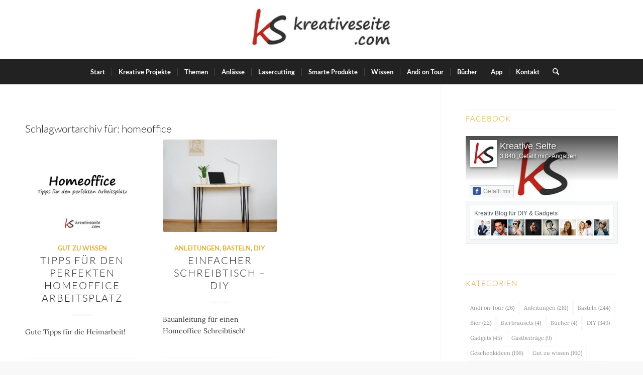

--- FILE ---
content_type: text/html; charset=UTF-8
request_url: https://kreativeseite.com/tag/homeoffice/
body_size: 138064
content:
<!DOCTYPE html>
<html lang="de" class="html_stretched responsive av-preloader-disabled  html_header_top html_logo_center html_bottom_nav_header html_menu_right html_large html_header_sticky html_header_shrinking html_mobile_menu_tablet html_header_searchicon html_content_align_center html_header_unstick_top_disabled html_header_stretch_disabled html_minimal_header html_elegant-blog html_av-overlay-side html_av-overlay-side-minimal html_av-submenu-noclone html_entry_id_48783 av-cookies-no-cookie-consent av-no-preview av-default-lightbox html_text_menu_active av-mobile-menu-switch-portrait">
<head>
<meta charset="UTF-8" />


<!-- mobile setting -->
<meta name="viewport" content="width=device-width, initial-scale=1">

<!-- Scripts/CSS and wp_head hook -->
<meta name='robots' content='index, follow, max-image-preview:large, max-snippet:-1, max-video-preview:-1' />

	<!-- This site is optimized with the Yoast SEO plugin v26.8 - https://yoast.com/product/yoast-seo-wordpress/ -->
	<title>homeoffice Archiv &#8226; Kreativ Blog - DIY &amp; Gadgets</title>
	<meta name="description" content="Tag: homeoffice ... dieser Kreativ Blog zeigt DIY rund ums Basteln, Upcycling sowie Life Hacks. Neben Bastelanleitungen wartet viel Wissenswertes und coole Geschenkideen &amp; Gadgets." />
	<link rel="canonical" href="https://kreativeseite.com/tag/homeoffice/" />
	<meta property="og:locale" content="de_DE" />
	<meta property="og:type" content="article" />
	<meta property="og:title" content="homeoffice Archiv &#8226; Kreativ Blog - DIY &amp; Gadgets" />
	<meta property="og:description" content="Tag: homeoffice ... dieser Kreativ Blog zeigt DIY rund ums Basteln, Upcycling sowie Life Hacks. Neben Bastelanleitungen wartet viel Wissenswertes und coole Geschenkideen &amp; Gadgets." />
	<meta property="og:url" content="https://kreativeseite.com/tag/homeoffice/" />
	<meta property="og:site_name" content="Kreativ Blog - DIY &amp; Gadgets" />
	<meta property="og:image" content="https://kreativeseite.com/wp-content/uploads/2021/09/kreativeseite-header-1.jpg" />
	<meta property="og:image:width" content="1920" />
	<meta property="og:image:height" content="1080" />
	<meta property="og:image:type" content="image/jpeg" />
	<meta name="twitter:card" content="summary_large_image" />
	<meta name="twitter:site" content="@kreativeseite" />
	<script type="application/ld+json" class="yoast-schema-graph">{"@context":"https://schema.org","@graph":[{"@type":"CollectionPage","@id":"https://kreativeseite.com/tag/homeoffice/","url":"https://kreativeseite.com/tag/homeoffice/","name":"homeoffice Archiv &#8226; Kreativ Blog - DIY &amp; Gadgets","isPartOf":{"@id":"https://kreativeseite.com/#website"},"primaryImageOfPage":{"@id":"https://kreativeseite.com/tag/homeoffice/#primaryimage"},"image":{"@id":"https://kreativeseite.com/tag/homeoffice/#primaryimage"},"thumbnailUrl":"https://kreativeseite.com/wp-content/uploads/2021/02/Homeoffice-Tipps-fuer-den-perfekten-Arbeitsplatz.jpg","description":"Tag: homeoffice ... dieser Kreativ Blog zeigt DIY rund ums Basteln, Upcycling sowie Life Hacks. Neben Bastelanleitungen wartet viel Wissenswertes und coole Geschenkideen & Gadgets.","breadcrumb":{"@id":"https://kreativeseite.com/tag/homeoffice/#breadcrumb"},"inLanguage":"de"},{"@type":"ImageObject","inLanguage":"de","@id":"https://kreativeseite.com/tag/homeoffice/#primaryimage","url":"https://kreativeseite.com/wp-content/uploads/2021/02/Homeoffice-Tipps-fuer-den-perfekten-Arbeitsplatz.jpg","contentUrl":"https://kreativeseite.com/wp-content/uploads/2021/02/Homeoffice-Tipps-fuer-den-perfekten-Arbeitsplatz.jpg","width":2000,"height":1500,"caption":"Homeoffice - Tipps für den perfekten Arbeitsplatz"},{"@type":"BreadcrumbList","@id":"https://kreativeseite.com/tag/homeoffice/#breadcrumb","itemListElement":[{"@type":"ListItem","position":1,"name":"Startseite","item":"https://kreativeseite.com/willkommen/"},{"@type":"ListItem","position":2,"name":"homeoffice"}]},{"@type":"WebSite","@id":"https://kreativeseite.com/#website","url":"https://kreativeseite.com/","name":"Kreativ Blog - DIY &amp; Gadgets","description":"DIY Blog aus Österreich für kreative Projekte und smarte Produkte","publisher":{"@id":"https://kreativeseite.com/#organization"},"potentialAction":[{"@type":"SearchAction","target":{"@type":"EntryPoint","urlTemplate":"https://kreativeseite.com/?s={search_term_string}"},"query-input":{"@type":"PropertyValueSpecification","valueRequired":true,"valueName":"search_term_string"}}],"inLanguage":"de"},{"@type":"Organization","@id":"https://kreativeseite.com/#organization","name":"Kreativ Blog - DIY & Gadgets","url":"https://kreativeseite.com/","logo":{"@type":"ImageObject","inLanguage":"de","@id":"https://kreativeseite.com/#/schema/logo/image/","url":"https://kreativeseite.com/wp-content/uploads/2021/09/kreativeseite-header-1.jpg","contentUrl":"https://kreativeseite.com/wp-content/uploads/2021/09/kreativeseite-header-1.jpg","width":1920,"height":1080,"caption":"Kreativ Blog - DIY & Gadgets"},"image":{"@id":"https://kreativeseite.com/#/schema/logo/image/"},"sameAs":["https://www.facebook.com/kreativeseite","https://x.com/kreativeseite","https://www.instagram.com/kreativeseite/","https://www.pinterest.at/kreativeseite/","https://www.youtube.com/@kreativeseite"]}]}</script>
	<!-- / Yoast SEO plugin. -->


<link rel="alternate" type="application/rss+xml" title="Kreativ Blog - DIY &amp; Gadgets &raquo; Feed" href="https://kreativeseite.com/feed/" />
<link rel="alternate" type="application/rss+xml" title="Kreativ Blog - DIY &amp; Gadgets &raquo; Kommentar-Feed" href="https://kreativeseite.com/comments/feed/" />
<link rel="alternate" type="application/rss+xml" title="Kreativ Blog - DIY &amp; Gadgets &raquo; homeoffice Schlagwort-Feed" href="https://kreativeseite.com/tag/homeoffice/feed/" />
<style id='wp-img-auto-sizes-contain-inline-css' type='text/css'>
img:is([sizes=auto i],[sizes^="auto," i]){contain-intrinsic-size:3000px 1500px}
/*# sourceURL=wp-img-auto-sizes-contain-inline-css */
</style>
<link rel='stylesheet' id='sbi_styles-css' href='https://kreativeseite.com/wp-content/plugins/instagram-feed/css/sbi-styles.min.css?ver=6.10.0' type='text/css' media='all' />
<style id='wp-block-library-inline-css' type='text/css'>
:root{--wp-block-synced-color:#7a00df;--wp-block-synced-color--rgb:122,0,223;--wp-bound-block-color:var(--wp-block-synced-color);--wp-editor-canvas-background:#ddd;--wp-admin-theme-color:#007cba;--wp-admin-theme-color--rgb:0,124,186;--wp-admin-theme-color-darker-10:#006ba1;--wp-admin-theme-color-darker-10--rgb:0,107,160.5;--wp-admin-theme-color-darker-20:#005a87;--wp-admin-theme-color-darker-20--rgb:0,90,135;--wp-admin-border-width-focus:2px}@media (min-resolution:192dpi){:root{--wp-admin-border-width-focus:1.5px}}.wp-element-button{cursor:pointer}:root .has-very-light-gray-background-color{background-color:#eee}:root .has-very-dark-gray-background-color{background-color:#313131}:root .has-very-light-gray-color{color:#eee}:root .has-very-dark-gray-color{color:#313131}:root .has-vivid-green-cyan-to-vivid-cyan-blue-gradient-background{background:linear-gradient(135deg,#00d084,#0693e3)}:root .has-purple-crush-gradient-background{background:linear-gradient(135deg,#34e2e4,#4721fb 50%,#ab1dfe)}:root .has-hazy-dawn-gradient-background{background:linear-gradient(135deg,#faaca8,#dad0ec)}:root .has-subdued-olive-gradient-background{background:linear-gradient(135deg,#fafae1,#67a671)}:root .has-atomic-cream-gradient-background{background:linear-gradient(135deg,#fdd79a,#004a59)}:root .has-nightshade-gradient-background{background:linear-gradient(135deg,#330968,#31cdcf)}:root .has-midnight-gradient-background{background:linear-gradient(135deg,#020381,#2874fc)}:root{--wp--preset--font-size--normal:16px;--wp--preset--font-size--huge:42px}.has-regular-font-size{font-size:1em}.has-larger-font-size{font-size:2.625em}.has-normal-font-size{font-size:var(--wp--preset--font-size--normal)}.has-huge-font-size{font-size:var(--wp--preset--font-size--huge)}.has-text-align-center{text-align:center}.has-text-align-left{text-align:left}.has-text-align-right{text-align:right}.has-fit-text{white-space:nowrap!important}#end-resizable-editor-section{display:none}.aligncenter{clear:both}.items-justified-left{justify-content:flex-start}.items-justified-center{justify-content:center}.items-justified-right{justify-content:flex-end}.items-justified-space-between{justify-content:space-between}.screen-reader-text{border:0;clip-path:inset(50%);height:1px;margin:-1px;overflow:hidden;padding:0;position:absolute;width:1px;word-wrap:normal!important}.screen-reader-text:focus{background-color:#ddd;clip-path:none;color:#444;display:block;font-size:1em;height:auto;left:5px;line-height:normal;padding:15px 23px 14px;text-decoration:none;top:5px;width:auto;z-index:100000}html :where(.has-border-color){border-style:solid}html :where([style*=border-top-color]){border-top-style:solid}html :where([style*=border-right-color]){border-right-style:solid}html :where([style*=border-bottom-color]){border-bottom-style:solid}html :where([style*=border-left-color]){border-left-style:solid}html :where([style*=border-width]){border-style:solid}html :where([style*=border-top-width]){border-top-style:solid}html :where([style*=border-right-width]){border-right-style:solid}html :where([style*=border-bottom-width]){border-bottom-style:solid}html :where([style*=border-left-width]){border-left-style:solid}html :where(img[class*=wp-image-]){height:auto;max-width:100%}:where(figure){margin:0 0 1em}html :where(.is-position-sticky){--wp-admin--admin-bar--position-offset:var(--wp-admin--admin-bar--height,0px)}@media screen and (max-width:600px){html :where(.is-position-sticky){--wp-admin--admin-bar--position-offset:0px}}

/*# sourceURL=wp-block-library-inline-css */
</style><style id='global-styles-inline-css' type='text/css'>
:root{--wp--preset--aspect-ratio--square: 1;--wp--preset--aspect-ratio--4-3: 4/3;--wp--preset--aspect-ratio--3-4: 3/4;--wp--preset--aspect-ratio--3-2: 3/2;--wp--preset--aspect-ratio--2-3: 2/3;--wp--preset--aspect-ratio--16-9: 16/9;--wp--preset--aspect-ratio--9-16: 9/16;--wp--preset--color--black: #000000;--wp--preset--color--cyan-bluish-gray: #abb8c3;--wp--preset--color--white: #ffffff;--wp--preset--color--pale-pink: #f78da7;--wp--preset--color--vivid-red: #cf2e2e;--wp--preset--color--luminous-vivid-orange: #ff6900;--wp--preset--color--luminous-vivid-amber: #fcb900;--wp--preset--color--light-green-cyan: #7bdcb5;--wp--preset--color--vivid-green-cyan: #00d084;--wp--preset--color--pale-cyan-blue: #8ed1fc;--wp--preset--color--vivid-cyan-blue: #0693e3;--wp--preset--color--vivid-purple: #9b51e0;--wp--preset--color--metallic-red: #b02b2c;--wp--preset--color--maximum-yellow-red: #edae44;--wp--preset--color--yellow-sun: #eeee22;--wp--preset--color--palm-leaf: #83a846;--wp--preset--color--aero: #7bb0e7;--wp--preset--color--old-lavender: #745f7e;--wp--preset--color--steel-teal: #5f8789;--wp--preset--color--raspberry-pink: #d65799;--wp--preset--color--medium-turquoise: #4ecac2;--wp--preset--gradient--vivid-cyan-blue-to-vivid-purple: linear-gradient(135deg,rgb(6,147,227) 0%,rgb(155,81,224) 100%);--wp--preset--gradient--light-green-cyan-to-vivid-green-cyan: linear-gradient(135deg,rgb(122,220,180) 0%,rgb(0,208,130) 100%);--wp--preset--gradient--luminous-vivid-amber-to-luminous-vivid-orange: linear-gradient(135deg,rgb(252,185,0) 0%,rgb(255,105,0) 100%);--wp--preset--gradient--luminous-vivid-orange-to-vivid-red: linear-gradient(135deg,rgb(255,105,0) 0%,rgb(207,46,46) 100%);--wp--preset--gradient--very-light-gray-to-cyan-bluish-gray: linear-gradient(135deg,rgb(238,238,238) 0%,rgb(169,184,195) 100%);--wp--preset--gradient--cool-to-warm-spectrum: linear-gradient(135deg,rgb(74,234,220) 0%,rgb(151,120,209) 20%,rgb(207,42,186) 40%,rgb(238,44,130) 60%,rgb(251,105,98) 80%,rgb(254,248,76) 100%);--wp--preset--gradient--blush-light-purple: linear-gradient(135deg,rgb(255,206,236) 0%,rgb(152,150,240) 100%);--wp--preset--gradient--blush-bordeaux: linear-gradient(135deg,rgb(254,205,165) 0%,rgb(254,45,45) 50%,rgb(107,0,62) 100%);--wp--preset--gradient--luminous-dusk: linear-gradient(135deg,rgb(255,203,112) 0%,rgb(199,81,192) 50%,rgb(65,88,208) 100%);--wp--preset--gradient--pale-ocean: linear-gradient(135deg,rgb(255,245,203) 0%,rgb(182,227,212) 50%,rgb(51,167,181) 100%);--wp--preset--gradient--electric-grass: linear-gradient(135deg,rgb(202,248,128) 0%,rgb(113,206,126) 100%);--wp--preset--gradient--midnight: linear-gradient(135deg,rgb(2,3,129) 0%,rgb(40,116,252) 100%);--wp--preset--font-size--small: 1rem;--wp--preset--font-size--medium: 1.125rem;--wp--preset--font-size--large: 1.75rem;--wp--preset--font-size--x-large: clamp(1.75rem, 3vw, 2.25rem);--wp--preset--spacing--20: 0.44rem;--wp--preset--spacing--30: 0.67rem;--wp--preset--spacing--40: 1rem;--wp--preset--spacing--50: 1.5rem;--wp--preset--spacing--60: 2.25rem;--wp--preset--spacing--70: 3.38rem;--wp--preset--spacing--80: 5.06rem;--wp--preset--shadow--natural: 6px 6px 9px rgba(0, 0, 0, 0.2);--wp--preset--shadow--deep: 12px 12px 50px rgba(0, 0, 0, 0.4);--wp--preset--shadow--sharp: 6px 6px 0px rgba(0, 0, 0, 0.2);--wp--preset--shadow--outlined: 6px 6px 0px -3px rgb(255, 255, 255), 6px 6px rgb(0, 0, 0);--wp--preset--shadow--crisp: 6px 6px 0px rgb(0, 0, 0);}:root { --wp--style--global--content-size: 800px;--wp--style--global--wide-size: 1130px; }:where(body) { margin: 0; }.wp-site-blocks > .alignleft { float: left; margin-right: 2em; }.wp-site-blocks > .alignright { float: right; margin-left: 2em; }.wp-site-blocks > .aligncenter { justify-content: center; margin-left: auto; margin-right: auto; }:where(.is-layout-flex){gap: 0.5em;}:where(.is-layout-grid){gap: 0.5em;}.is-layout-flow > .alignleft{float: left;margin-inline-start: 0;margin-inline-end: 2em;}.is-layout-flow > .alignright{float: right;margin-inline-start: 2em;margin-inline-end: 0;}.is-layout-flow > .aligncenter{margin-left: auto !important;margin-right: auto !important;}.is-layout-constrained > .alignleft{float: left;margin-inline-start: 0;margin-inline-end: 2em;}.is-layout-constrained > .alignright{float: right;margin-inline-start: 2em;margin-inline-end: 0;}.is-layout-constrained > .aligncenter{margin-left: auto !important;margin-right: auto !important;}.is-layout-constrained > :where(:not(.alignleft):not(.alignright):not(.alignfull)){max-width: var(--wp--style--global--content-size);margin-left: auto !important;margin-right: auto !important;}.is-layout-constrained > .alignwide{max-width: var(--wp--style--global--wide-size);}body .is-layout-flex{display: flex;}.is-layout-flex{flex-wrap: wrap;align-items: center;}.is-layout-flex > :is(*, div){margin: 0;}body .is-layout-grid{display: grid;}.is-layout-grid > :is(*, div){margin: 0;}body{padding-top: 0px;padding-right: 0px;padding-bottom: 0px;padding-left: 0px;}a:where(:not(.wp-element-button)){text-decoration: underline;}:root :where(.wp-element-button, .wp-block-button__link){background-color: #32373c;border-width: 0;color: #fff;font-family: inherit;font-size: inherit;font-style: inherit;font-weight: inherit;letter-spacing: inherit;line-height: inherit;padding-top: calc(0.667em + 2px);padding-right: calc(1.333em + 2px);padding-bottom: calc(0.667em + 2px);padding-left: calc(1.333em + 2px);text-decoration: none;text-transform: inherit;}.has-black-color{color: var(--wp--preset--color--black) !important;}.has-cyan-bluish-gray-color{color: var(--wp--preset--color--cyan-bluish-gray) !important;}.has-white-color{color: var(--wp--preset--color--white) !important;}.has-pale-pink-color{color: var(--wp--preset--color--pale-pink) !important;}.has-vivid-red-color{color: var(--wp--preset--color--vivid-red) !important;}.has-luminous-vivid-orange-color{color: var(--wp--preset--color--luminous-vivid-orange) !important;}.has-luminous-vivid-amber-color{color: var(--wp--preset--color--luminous-vivid-amber) !important;}.has-light-green-cyan-color{color: var(--wp--preset--color--light-green-cyan) !important;}.has-vivid-green-cyan-color{color: var(--wp--preset--color--vivid-green-cyan) !important;}.has-pale-cyan-blue-color{color: var(--wp--preset--color--pale-cyan-blue) !important;}.has-vivid-cyan-blue-color{color: var(--wp--preset--color--vivid-cyan-blue) !important;}.has-vivid-purple-color{color: var(--wp--preset--color--vivid-purple) !important;}.has-metallic-red-color{color: var(--wp--preset--color--metallic-red) !important;}.has-maximum-yellow-red-color{color: var(--wp--preset--color--maximum-yellow-red) !important;}.has-yellow-sun-color{color: var(--wp--preset--color--yellow-sun) !important;}.has-palm-leaf-color{color: var(--wp--preset--color--palm-leaf) !important;}.has-aero-color{color: var(--wp--preset--color--aero) !important;}.has-old-lavender-color{color: var(--wp--preset--color--old-lavender) !important;}.has-steel-teal-color{color: var(--wp--preset--color--steel-teal) !important;}.has-raspberry-pink-color{color: var(--wp--preset--color--raspberry-pink) !important;}.has-medium-turquoise-color{color: var(--wp--preset--color--medium-turquoise) !important;}.has-black-background-color{background-color: var(--wp--preset--color--black) !important;}.has-cyan-bluish-gray-background-color{background-color: var(--wp--preset--color--cyan-bluish-gray) !important;}.has-white-background-color{background-color: var(--wp--preset--color--white) !important;}.has-pale-pink-background-color{background-color: var(--wp--preset--color--pale-pink) !important;}.has-vivid-red-background-color{background-color: var(--wp--preset--color--vivid-red) !important;}.has-luminous-vivid-orange-background-color{background-color: var(--wp--preset--color--luminous-vivid-orange) !important;}.has-luminous-vivid-amber-background-color{background-color: var(--wp--preset--color--luminous-vivid-amber) !important;}.has-light-green-cyan-background-color{background-color: var(--wp--preset--color--light-green-cyan) !important;}.has-vivid-green-cyan-background-color{background-color: var(--wp--preset--color--vivid-green-cyan) !important;}.has-pale-cyan-blue-background-color{background-color: var(--wp--preset--color--pale-cyan-blue) !important;}.has-vivid-cyan-blue-background-color{background-color: var(--wp--preset--color--vivid-cyan-blue) !important;}.has-vivid-purple-background-color{background-color: var(--wp--preset--color--vivid-purple) !important;}.has-metallic-red-background-color{background-color: var(--wp--preset--color--metallic-red) !important;}.has-maximum-yellow-red-background-color{background-color: var(--wp--preset--color--maximum-yellow-red) !important;}.has-yellow-sun-background-color{background-color: var(--wp--preset--color--yellow-sun) !important;}.has-palm-leaf-background-color{background-color: var(--wp--preset--color--palm-leaf) !important;}.has-aero-background-color{background-color: var(--wp--preset--color--aero) !important;}.has-old-lavender-background-color{background-color: var(--wp--preset--color--old-lavender) !important;}.has-steel-teal-background-color{background-color: var(--wp--preset--color--steel-teal) !important;}.has-raspberry-pink-background-color{background-color: var(--wp--preset--color--raspberry-pink) !important;}.has-medium-turquoise-background-color{background-color: var(--wp--preset--color--medium-turquoise) !important;}.has-black-border-color{border-color: var(--wp--preset--color--black) !important;}.has-cyan-bluish-gray-border-color{border-color: var(--wp--preset--color--cyan-bluish-gray) !important;}.has-white-border-color{border-color: var(--wp--preset--color--white) !important;}.has-pale-pink-border-color{border-color: var(--wp--preset--color--pale-pink) !important;}.has-vivid-red-border-color{border-color: var(--wp--preset--color--vivid-red) !important;}.has-luminous-vivid-orange-border-color{border-color: var(--wp--preset--color--luminous-vivid-orange) !important;}.has-luminous-vivid-amber-border-color{border-color: var(--wp--preset--color--luminous-vivid-amber) !important;}.has-light-green-cyan-border-color{border-color: var(--wp--preset--color--light-green-cyan) !important;}.has-vivid-green-cyan-border-color{border-color: var(--wp--preset--color--vivid-green-cyan) !important;}.has-pale-cyan-blue-border-color{border-color: var(--wp--preset--color--pale-cyan-blue) !important;}.has-vivid-cyan-blue-border-color{border-color: var(--wp--preset--color--vivid-cyan-blue) !important;}.has-vivid-purple-border-color{border-color: var(--wp--preset--color--vivid-purple) !important;}.has-metallic-red-border-color{border-color: var(--wp--preset--color--metallic-red) !important;}.has-maximum-yellow-red-border-color{border-color: var(--wp--preset--color--maximum-yellow-red) !important;}.has-yellow-sun-border-color{border-color: var(--wp--preset--color--yellow-sun) !important;}.has-palm-leaf-border-color{border-color: var(--wp--preset--color--palm-leaf) !important;}.has-aero-border-color{border-color: var(--wp--preset--color--aero) !important;}.has-old-lavender-border-color{border-color: var(--wp--preset--color--old-lavender) !important;}.has-steel-teal-border-color{border-color: var(--wp--preset--color--steel-teal) !important;}.has-raspberry-pink-border-color{border-color: var(--wp--preset--color--raspberry-pink) !important;}.has-medium-turquoise-border-color{border-color: var(--wp--preset--color--medium-turquoise) !important;}.has-vivid-cyan-blue-to-vivid-purple-gradient-background{background: var(--wp--preset--gradient--vivid-cyan-blue-to-vivid-purple) !important;}.has-light-green-cyan-to-vivid-green-cyan-gradient-background{background: var(--wp--preset--gradient--light-green-cyan-to-vivid-green-cyan) !important;}.has-luminous-vivid-amber-to-luminous-vivid-orange-gradient-background{background: var(--wp--preset--gradient--luminous-vivid-amber-to-luminous-vivid-orange) !important;}.has-luminous-vivid-orange-to-vivid-red-gradient-background{background: var(--wp--preset--gradient--luminous-vivid-orange-to-vivid-red) !important;}.has-very-light-gray-to-cyan-bluish-gray-gradient-background{background: var(--wp--preset--gradient--very-light-gray-to-cyan-bluish-gray) !important;}.has-cool-to-warm-spectrum-gradient-background{background: var(--wp--preset--gradient--cool-to-warm-spectrum) !important;}.has-blush-light-purple-gradient-background{background: var(--wp--preset--gradient--blush-light-purple) !important;}.has-blush-bordeaux-gradient-background{background: var(--wp--preset--gradient--blush-bordeaux) !important;}.has-luminous-dusk-gradient-background{background: var(--wp--preset--gradient--luminous-dusk) !important;}.has-pale-ocean-gradient-background{background: var(--wp--preset--gradient--pale-ocean) !important;}.has-electric-grass-gradient-background{background: var(--wp--preset--gradient--electric-grass) !important;}.has-midnight-gradient-background{background: var(--wp--preset--gradient--midnight) !important;}.has-small-font-size{font-size: var(--wp--preset--font-size--small) !important;}.has-medium-font-size{font-size: var(--wp--preset--font-size--medium) !important;}.has-large-font-size{font-size: var(--wp--preset--font-size--large) !important;}.has-x-large-font-size{font-size: var(--wp--preset--font-size--x-large) !important;}
/*# sourceURL=global-styles-inline-css */
</style>

<link rel='stylesheet' id='borlabs-cookie-custom-css' href='https://kreativeseite.com/wp-content/cache/borlabs-cookie/1/borlabs-cookie-1-de.css?ver=3.3.23-66' type='text/css' media='all' />
<link rel='stylesheet' id='avia-merged-styles-css' href='https://kreativeseite.com/wp-content/uploads/dynamic_avia/avia-merged-styles-856a323e44199565b8491d59ded99231---69737c7f213ff.css' type='text/css' media='all' />
<script type="text/javascript" src="https://kreativeseite.com/wp-includes/js/jquery/jquery.min.js?ver=3.7.1" id="jquery-core-js"></script>
<script type="text/javascript" id="sbi_scripts-js-extra">
/* <![CDATA[ */
var sb_instagram_js_options = {"font_method":"svg","resized_url":"https://kreativeseite.com/wp-content/uploads/sb-instagram-feed-images/","placeholder":"https://kreativeseite.com/wp-content/plugins/instagram-feed/img/placeholder.png","ajax_url":"https://kreativeseite.com/wp-admin/admin-ajax.php"};
//# sourceURL=sbi_scripts-js-extra
/* ]]> */
</script>
<script data-borlabs-cookie-script-blocker-handle="sbi_scripts" data-borlabs-cookie-script-blocker-id="instagram-sb-feed" type="text/template" data-borlabs-cookie-script-blocker-src="https://kreativeseite.com/wp-content/plugins/instagram-feed/js/sbi-scripts.min.js?ver=6.10.0" id="sbi_scripts-js"></script><script type="text/javascript" src="https://kreativeseite.com/wp-content/themes/enfold/js/avia-js.js?ver=7.1.3" id="avia-js-js"></script>
<script type="text/javascript" src="https://kreativeseite.com/wp-content/themes/enfold/js/avia-compat.js?ver=7.1.3" id="avia-compat-js"></script>
<script data-no-optimize="1" data-no-minify="1" data-cfasync="false" type="text/javascript" src="https://kreativeseite.com/wp-content/cache/borlabs-cookie/1/borlabs-cookie-config-de.json.js?ver=3.3.23-72" id="borlabs-cookie-config-js"></script>
<script data-no-optimize="1" data-no-minify="1" data-cfasync="false" type="text/javascript" src="https://kreativeseite.com/wp-content/plugins/borlabs-cookie/assets/javascript/borlabs-cookie-prioritize.min.js?ver=3.3.23" id="borlabs-cookie-prioritize-js"></script>
<link rel="https://api.w.org/" href="https://kreativeseite.com/wp-json/" /><link rel="alternate" title="JSON" type="application/json" href="https://kreativeseite.com/wp-json/wp/v2/tags/1753" /><link rel="EditURI" type="application/rsd+xml" title="RSD" href="https://kreativeseite.com/xmlrpc.php?rsd" />
<meta name="generator" content="WordPress 6.9" />

<link rel="icon" href="https://kreativeseite.com/wp-content/uploads/2021/09/kreativeseite-logo-300x300.jpg" type="image/x-icon">
<!--[if lt IE 9]><script src="https://kreativeseite.com/wp-content/themes/enfold/js/html5shiv.js"></script><![endif]--><link rel="profile" href="https://gmpg.org/xfn/11" />
<link rel="alternate" type="application/rss+xml" title="Kreativ Blog - DIY &amp; Gadgets RSS2 Feed" href="https://kreativeseite.com/feed/" />
<link rel="pingback" href="https://kreativeseite.com/xmlrpc.php" />
<script data-borlabs-cookie-script-blocker-ignore>
if ('0' === '1' && ('0' === '1' || '1' === '1')) {
    window['gtag_enable_tcf_support'] = true;
}
window.dataLayer = window.dataLayer || [];
if (typeof gtag !== 'function') {
    function gtag() {
        dataLayer.push(arguments);
    }
}
gtag('set', 'developer_id.dYjRjMm', true);
if ('0' === '1' || '1' === '1') {
    if (window.BorlabsCookieGoogleConsentModeDefaultSet !== true) {
        let getCookieValue = function (name) {
            return document.cookie.match('(^|;)\\s*' + name + '\\s*=\\s*([^;]+)')?.pop() || '';
        };
        let cookieValue = getCookieValue('borlabs-cookie-gcs');
        let consentsFromCookie = {};
        if (cookieValue !== '') {
            consentsFromCookie = JSON.parse(decodeURIComponent(cookieValue));
        }
        let defaultValues = {
            'ad_storage': 'denied',
            'ad_user_data': 'denied',
            'ad_personalization': 'denied',
            'analytics_storage': 'denied',
            'functionality_storage': 'denied',
            'personalization_storage': 'denied',
            'security_storage': 'denied',
            'wait_for_update': 500,
        };
        gtag('consent', 'default', { ...defaultValues, ...consentsFromCookie });
    }
    window.BorlabsCookieGoogleConsentModeDefaultSet = true;
    let borlabsCookieConsentChangeHandler = function () {
        window.dataLayer = window.dataLayer || [];
        if (typeof gtag !== 'function') { function gtag(){dataLayer.push(arguments);} }

        let getCookieValue = function (name) {
            return document.cookie.match('(^|;)\\s*' + name + '\\s*=\\s*([^;]+)')?.pop() || '';
        };
        let cookieValue = getCookieValue('borlabs-cookie-gcs');
        let consentsFromCookie = {};
        if (cookieValue !== '') {
            consentsFromCookie = JSON.parse(decodeURIComponent(cookieValue));
        }

        consentsFromCookie.analytics_storage = BorlabsCookie.Consents.hasConsent('google-analytics') ? 'granted' : 'denied';

        BorlabsCookie.CookieLibrary.setCookie(
            'borlabs-cookie-gcs',
            JSON.stringify(consentsFromCookie),
            BorlabsCookie.Settings.automaticCookieDomainAndPath.value ? '' : BorlabsCookie.Settings.cookieDomain.value,
            BorlabsCookie.Settings.cookiePath.value,
            BorlabsCookie.Cookie.getPluginCookie().expires,
            BorlabsCookie.Settings.cookieSecure.value,
            BorlabsCookie.Settings.cookieSameSite.value
        );
    }
    document.addEventListener('borlabs-cookie-consent-saved', borlabsCookieConsentChangeHandler);
    document.addEventListener('borlabs-cookie-handle-unblock', borlabsCookieConsentChangeHandler);
}
if ('0' === '1') {
    gtag("js", new Date());
    gtag("config", "G-R4HXNGN7RB", {"anonymize_ip": true});

    (function (w, d, s, i) {
        var f = d.getElementsByTagName(s)[0],
            j = d.createElement(s);
        j.async = true;
        j.src =
            "https://www.googletagmanager.com/gtag/js?id=" + i;
        f.parentNode.insertBefore(j, f);
    })(window, document, "script", "G-R4HXNGN7RB");
}
</script>		<style type="text/css" id="wp-custom-css">
			.avia_fb_likebox .av_facebook_widget_main_wrap {background-size:auto; background-position:top;}
#top #main .avia-section .template-page {margin-bottom: -50px;}		</style>
		<style type="text/css">
		@font-face {font-family: 'entypo-fontello-enfold'; font-weight: normal; font-style: normal; font-display: auto;
		src: url('https://kreativeseite.com/wp-content/themes/enfold/config-templatebuilder/avia-template-builder/assets/fonts/entypo-fontello-enfold/entypo-fontello-enfold.woff2') format('woff2'),
		url('https://kreativeseite.com/wp-content/themes/enfold/config-templatebuilder/avia-template-builder/assets/fonts/entypo-fontello-enfold/entypo-fontello-enfold.woff') format('woff'),
		url('https://kreativeseite.com/wp-content/themes/enfold/config-templatebuilder/avia-template-builder/assets/fonts/entypo-fontello-enfold/entypo-fontello-enfold.ttf') format('truetype'),
		url('https://kreativeseite.com/wp-content/themes/enfold/config-templatebuilder/avia-template-builder/assets/fonts/entypo-fontello-enfold/entypo-fontello-enfold.svg#entypo-fontello-enfold') format('svg'),
		url('https://kreativeseite.com/wp-content/themes/enfold/config-templatebuilder/avia-template-builder/assets/fonts/entypo-fontello-enfold/entypo-fontello-enfold.eot'),
		url('https://kreativeseite.com/wp-content/themes/enfold/config-templatebuilder/avia-template-builder/assets/fonts/entypo-fontello-enfold/entypo-fontello-enfold.eot?#iefix') format('embedded-opentype');
		}

		#top .avia-font-entypo-fontello-enfold, body .avia-font-entypo-fontello-enfold, html body [data-av_iconfont='entypo-fontello-enfold']:before{ font-family: 'entypo-fontello-enfold'; }
		
		@font-face {font-family: 'entypo-fontello'; font-weight: normal; font-style: normal; font-display: auto;
		src: url('https://kreativeseite.com/wp-content/themes/enfold/config-templatebuilder/avia-template-builder/assets/fonts/entypo-fontello/entypo-fontello.woff2') format('woff2'),
		url('https://kreativeseite.com/wp-content/themes/enfold/config-templatebuilder/avia-template-builder/assets/fonts/entypo-fontello/entypo-fontello.woff') format('woff'),
		url('https://kreativeseite.com/wp-content/themes/enfold/config-templatebuilder/avia-template-builder/assets/fonts/entypo-fontello/entypo-fontello.ttf') format('truetype'),
		url('https://kreativeseite.com/wp-content/themes/enfold/config-templatebuilder/avia-template-builder/assets/fonts/entypo-fontello/entypo-fontello.svg#entypo-fontello') format('svg'),
		url('https://kreativeseite.com/wp-content/themes/enfold/config-templatebuilder/avia-template-builder/assets/fonts/entypo-fontello/entypo-fontello.eot'),
		url('https://kreativeseite.com/wp-content/themes/enfold/config-templatebuilder/avia-template-builder/assets/fonts/entypo-fontello/entypo-fontello.eot?#iefix') format('embedded-opentype');
		}

		#top .avia-font-entypo-fontello, body .avia-font-entypo-fontello, html body [data-av_iconfont='entypo-fontello']:before{ font-family: 'entypo-fontello'; }
		</style>

<!--
Debugging Info for Theme support: 

Theme: Enfold
Version: 7.1.3
Installed: enfold
AviaFramework Version: 5.6
AviaBuilder Version: 6.0
aviaElementManager Version: 1.0.1
ML:256-PU:106-PLA:10
WP:6.9
Compress: CSS:all theme files - JS:disabled
Updates: enabled - token has changed and not verified
PLAu:8
-->
</head>

<body id="top" class="archive tag tag-homeoffice tag-1753 wp-theme-enfold stretched rtl_columns av-curtain-numeric lato-custom lato lora-custom lora  av-accessibility-a av-accessibility-aa av-accessibility-aaa avia-responsive-images-support" itemscope="itemscope" itemtype="https://schema.org/WebPage" >

	
	<div id='wrap_all'>

	
<header id='header' class='all_colors header_color light_bg_color  av_header_top av_logo_center av_bottom_nav_header av_menu_right av_large av_header_sticky av_header_shrinking av_header_stretch_disabled av_mobile_menu_tablet av_header_searchicon av_header_unstick_top_disabled av_seperator_small_border av_minimal_header' aria-label="Header" data-av_shrink_factor='50' role="banner" itemscope="itemscope" itemtype="https://schema.org/WPHeader" >

		<div  id='header_main' class='container_wrap container_wrap_logo'>

        <div class='container av-logo-container'><div class='inner-container'><span class='logo avia-standard-logo'><a href='https://kreativeseite.com/' class='' aria-label='Kreativ Blog &#8211; DIY &#038; Gadgets' title='Kreativ Blog &#8211; DIY &#038; Gadgets'><img src="https://kreativeseite.com/wp-content/uploads/2021/10/Kreativ-Blog-DIY-Gadgets-Logo-3-1.jpg" srcset="https://kreativeseite.com/wp-content/uploads/2021/10/Kreativ-Blog-DIY-Gadgets-Logo-3-1.jpg 340w, https://kreativeseite.com/wp-content/uploads/2021/10/Kreativ-Blog-DIY-Gadgets-Logo-3-1-300x106.jpg 300w" sizes="(max-width: 340px) 100vw, 340px" height="100" width="300" alt='Kreativ Blog - DIY &amp; Gadgets' title='Kreativ Blog &#8211; DIY &#038; Gadgets' /></a></span></div></div><div id='header_main_alternate' class='container_wrap'><div class='container'><nav class='main_menu' data-selectname='Wähle eine Seite'  role="navigation" itemscope="itemscope" itemtype="https://schema.org/SiteNavigationElement" ><div class="avia-menu av-main-nav-wrap"><ul role="menu" class="menu av-main-nav" id="avia-menu"><li role="menuitem" id="menu-item-38777" class="menu-item menu-item-type-post_type menu-item-object-page menu-item-home menu-item-top-level menu-item-top-level-1"><a href="https://kreativeseite.com/" itemprop="url" tabindex="0"><span class="avia-bullet"></span><span class="avia-menu-text">Start</span><span class="avia-menu-fx"><span class="avia-arrow-wrap"><span class="avia-arrow"></span></span></span></a></li>
<li role="menuitem" id="menu-item-41006" class="menu-item menu-item-type-taxonomy menu-item-object-category menu-item-has-children menu-item-top-level menu-item-top-level-2"><a href="https://kreativeseite.com/category/diy/" itemprop="url" tabindex="0"><span class="avia-bullet"></span><span class="avia-menu-text">Kreative Projekte</span><span class="avia-menu-fx"><span class="avia-arrow-wrap"><span class="avia-arrow"></span></span></span></a>


<ul class="sub-menu">
	<li role="menuitem" id="menu-item-40999" class="menu-item menu-item-type-taxonomy menu-item-object-category"><a href="https://kreativeseite.com/category/diy/" itemprop="url" tabindex="0"><span class="avia-bullet"></span><span class="avia-menu-text">DIY</span></a></li>
	<li role="menuitem" id="menu-item-41000" class="menu-item menu-item-type-taxonomy menu-item-object-category"><a href="https://kreativeseite.com/category/diy/anleitungen/" itemprop="url" tabindex="0"><span class="avia-bullet"></span><span class="avia-menu-text">Anleitungen</span></a></li>
	<li role="menuitem" id="menu-item-41001" class="menu-item menu-item-type-taxonomy menu-item-object-category"><a href="https://kreativeseite.com/category/diy/basteln/" itemprop="url" tabindex="0"><span class="avia-bullet"></span><span class="avia-menu-text">Basteln</span></a></li>
	<li role="menuitem" id="menu-item-50829" class="menu-item menu-item-type-taxonomy menu-item-object-category"><a href="https://kreativeseite.com/category/diy/lasercutting/" itemprop="url" tabindex="0"><span class="avia-bullet"></span><span class="avia-menu-text">Lasercutting</span></a></li>
	<li role="menuitem" id="menu-item-41002" class="menu-item menu-item-type-taxonomy menu-item-object-category"><a href="https://kreativeseite.com/category/diy/upcycling/" itemprop="url" tabindex="0"><span class="avia-bullet"></span><span class="avia-menu-text">Upcycling</span></a></li>
	<li role="menuitem" id="menu-item-41004" class="menu-item menu-item-type-taxonomy menu-item-object-category"><a href="https://kreativeseite.com/category/lifehacks/" itemprop="url" tabindex="0"><span class="avia-bullet"></span><span class="avia-menu-text">Lifehacks</span></a></li>
	<li role="menuitem" id="menu-item-41554" class="menu-item menu-item-type-taxonomy menu-item-object-category"><a href="https://kreativeseite.com/category/diy/kosmetik/" itemprop="url" tabindex="0"><span class="avia-bullet"></span><span class="avia-menu-text">Kosmetik</span></a></li>
	<li role="menuitem" id="menu-item-41003" class="menu-item menu-item-type-taxonomy menu-item-object-category"><a href="https://kreativeseite.com/category/diy/rezepte/" itemprop="url" tabindex="0"><span class="avia-bullet"></span><span class="avia-menu-text">Rezepte</span></a></li>
</ul>
</li>
<li role="menuitem" id="menu-item-49096" class="menu-item menu-item-type-taxonomy menu-item-object-category menu-item-has-children menu-item-top-level menu-item-top-level-3"><a href="https://kreativeseite.com/category/diy/basteln/" itemprop="url" tabindex="0"><span class="avia-bullet"></span><span class="avia-menu-text">Themen</span><span class="avia-menu-fx"><span class="avia-arrow-wrap"><span class="avia-arrow"></span></span></span></a>


<ul class="sub-menu">
	<li role="menuitem" id="menu-item-49098" class="menu-item menu-item-type-post_type menu-item-object-post"><a href="https://kreativeseite.com/2020/03/21/basteln-mit-kindern/" itemprop="url" tabindex="0"><span class="avia-bullet"></span><span class="avia-menu-text">Basteln mit Kindern</span></a></li>
	<li role="menuitem" id="menu-item-49100" class="menu-item menu-item-type-post_type menu-item-object-post"><a href="https://kreativeseite.com/2020/11/20/basteln-zeitungspapier/" itemprop="url" tabindex="0"><span class="avia-bullet"></span><span class="avia-menu-text">Basteln mit Zeitungspapier</span></a></li>
	<li role="menuitem" id="menu-item-49101" class="menu-item menu-item-type-post_type menu-item-object-post"><a href="https://kreativeseite.com/2018/03/24/tetrapack-bastelideen/" itemprop="url" tabindex="0"><span class="avia-bullet"></span><span class="avia-menu-text">Basteln mit Tetrapacks</span></a></li>
	<li role="menuitem" id="menu-item-49102" class="menu-item menu-item-type-post_type menu-item-object-post"><a href="https://kreativeseite.com/2020/05/07/basteln-klorollen/" itemprop="url" tabindex="0"><span class="avia-bullet"></span><span class="avia-menu-text">Basteln mit Klorollen</span></a></li>
	<li role="menuitem" id="menu-item-50782" class="menu-item menu-item-type-post_type menu-item-object-post"><a href="https://kreativeseite.com/2021/11/11/basteln-beton/" itemprop="url" tabindex="0"><span class="avia-bullet"></span><span class="avia-menu-text">Basteln mit Beton</span></a></li>
	<li role="menuitem" id="menu-item-49099" class="menu-item menu-item-type-post_type menu-item-object-post"><a href="https://kreativeseite.com/2019/01/30/basteln-mit-bier/" itemprop="url" tabindex="0"><span class="avia-bullet"></span><span class="avia-menu-text">Basteln mit Bier</span></a></li>
</ul>
</li>
<li role="menuitem" id="menu-item-50964" class="menu-item menu-item-type-taxonomy menu-item-object-category menu-item-has-children menu-item-top-level menu-item-top-level-4"><a href="https://kreativeseite.com/category/diy/basteln/" itemprop="url" tabindex="0"><span class="avia-bullet"></span><span class="avia-menu-text">Anlässe</span><span class="avia-menu-fx"><span class="avia-arrow-wrap"><span class="avia-arrow"></span></span></span></a>


<ul class="sub-menu">
	<li role="menuitem" id="menu-item-49106" class="menu-item menu-item-type-post_type menu-item-object-post"><a href="https://kreativeseite.com/2019/02/07/valentinstag-bastelideen/" itemprop="url" tabindex="0"><span class="avia-bullet"></span><span class="avia-menu-text">Valentinstag</span></a></li>
	<li role="menuitem" id="menu-item-49103" class="menu-item menu-item-type-post_type menu-item-object-post"><a href="https://kreativeseite.com/2019/04/06/diy-garten-ideen/" itemprop="url" tabindex="0"><span class="avia-bullet"></span><span class="avia-menu-text">Gartenideen</span></a></li>
	<li role="menuitem" id="menu-item-49097" class="menu-item menu-item-type-post_type menu-item-object-post"><a href="https://kreativeseite.com/2020/04/10/basteln-fuer-ostern/" itemprop="url" tabindex="0"><span class="avia-bullet"></span><span class="avia-menu-text">Ostern</span></a></li>
	<li role="menuitem" id="menu-item-49104" class="menu-item menu-item-type-post_type menu-item-object-post"><a href="https://kreativeseite.com/2019/04/25/muttertag-bastelideen/" itemprop="url" tabindex="0"><span class="avia-bullet"></span><span class="avia-menu-text">Muttertag</span></a></li>
	<li role="menuitem" id="menu-item-49391" class="menu-item menu-item-type-post_type menu-item-object-page"><a href="https://kreativeseite.com/vatertag-geschenke-und-ideen/" itemprop="url" tabindex="0"><span class="avia-bullet"></span><span class="avia-menu-text">Vatertag</span></a></li>
	<li role="menuitem" id="menu-item-49105" class="menu-item menu-item-type-post_type menu-item-object-post"><a href="https://kreativeseite.com/2018/09/19/basteln-fuer-halloween/" itemprop="url" tabindex="0"><span class="avia-bullet"></span><span class="avia-menu-text">Halloween</span></a></li>
	<li role="menuitem" id="menu-item-50927" class="menu-item menu-item-type-post_type menu-item-object-post"><a href="https://kreativeseite.com/2021/12/07/basteln-weihnachten/" itemprop="url" tabindex="0"><span class="avia-bullet"></span><span class="avia-menu-text">Weihnachten</span></a></li>
</ul>
</li>
<li role="menuitem" id="menu-item-57815" class="menu-item menu-item-type-taxonomy menu-item-object-category menu-item-top-level menu-item-top-level-5"><a href="https://kreativeseite.com/category/diy/lasercutting/" itemprop="url" tabindex="0"><span class="avia-bullet"></span><span class="avia-menu-text">Lasercutting</span><span class="avia-menu-fx"><span class="avia-arrow-wrap"><span class="avia-arrow"></span></span></span></a></li>
<li role="menuitem" id="menu-item-41009" class="menu-item menu-item-type-taxonomy menu-item-object-category menu-item-has-children menu-item-top-level menu-item-top-level-6"><a href="https://kreativeseite.com/category/geschenkideen/" itemprop="url" tabindex="0"><span class="avia-bullet"></span><span class="avia-menu-text">Smarte Produkte</span><span class="avia-menu-fx"><span class="avia-arrow-wrap"><span class="avia-arrow"></span></span></span></a>


<ul class="sub-menu">
	<li role="menuitem" id="menu-item-41010" class="menu-item menu-item-type-taxonomy menu-item-object-category"><a href="https://kreativeseite.com/category/wallets/" itemprop="url" tabindex="0"><span class="avia-bullet"></span><span class="avia-menu-text">Wallets</span></a></li>
	<li role="menuitem" id="menu-item-41011" class="menu-item menu-item-type-taxonomy menu-item-object-category"><a href="https://kreativeseite.com/category/gadgets/" itemprop="url" tabindex="0"><span class="avia-bullet"></span><span class="avia-menu-text">Gadgets</span></a></li>
	<li role="menuitem" id="menu-item-41008" class="menu-item menu-item-type-taxonomy menu-item-object-category"><a href="https://kreativeseite.com/category/bier/bierbrausets/" itemprop="url" tabindex="0"><span class="avia-bullet"></span><span class="avia-menu-text">Bierbrausets</span></a></li>
</ul>
</li>
<li role="menuitem" id="menu-item-41216" class="menu-item menu-item-type-taxonomy menu-item-object-category menu-item-top-level menu-item-top-level-7"><a href="https://kreativeseite.com/category/gut-zu-wissen/" itemprop="url" tabindex="0"><span class="avia-bullet"></span><span class="avia-menu-text">Wissen</span><span class="avia-menu-fx"><span class="avia-arrow-wrap"><span class="avia-arrow"></span></span></span></a></li>
<li role="menuitem" id="menu-item-42424" class="menu-item menu-item-type-taxonomy menu-item-object-category menu-item-has-children menu-item-top-level menu-item-top-level-8"><a href="https://kreativeseite.com/category/andi-on-tour/" itemprop="url" tabindex="0"><span class="avia-bullet"></span><span class="avia-menu-text">Andi on Tour</span><span class="avia-menu-fx"><span class="avia-arrow-wrap"><span class="avia-arrow"></span></span></span></a>


<ul class="sub-menu">
	<li role="menuitem" id="menu-item-42425" class="menu-item menu-item-type-taxonomy menu-item-object-category"><a href="https://kreativeseite.com/category/andi-on-tour/" itemprop="url" tabindex="0"><span class="avia-bullet"></span><span class="avia-menu-text">Ausflugsziele und Reisen</span></a></li>
	<li role="menuitem" id="menu-item-41217" class="menu-item menu-item-type-taxonomy menu-item-object-category"><a href="https://kreativeseite.com/category/tirolbilder/" itemprop="url" tabindex="0"><span class="avia-bullet"></span><span class="avia-menu-text">Tirol Bilder</span></a></li>
</ul>
</li>
<li role="menuitem" id="menu-item-49820" class="menu-item menu-item-type-taxonomy menu-item-object-category menu-item-top-level menu-item-top-level-9"><a href="https://kreativeseite.com/category/buecher/" itemprop="url" tabindex="0"><span class="avia-bullet"></span><span class="avia-menu-text">Bücher</span><span class="avia-menu-fx"><span class="avia-arrow-wrap"><span class="avia-arrow"></span></span></span></a></li>
<li role="menuitem" id="menu-item-43836" class="menu-item menu-item-type-post_type menu-item-object-post menu-item-top-level menu-item-top-level-10"><a href="https://kreativeseite.com/2018/10/25/diy-basteln-app/" itemprop="url" tabindex="0"><span class="avia-bullet"></span><span class="avia-menu-text">App</span><span class="avia-menu-fx"><span class="avia-arrow-wrap"><span class="avia-arrow"></span></span></span></a></li>
<li role="menuitem" id="menu-item-41218" class="menu-item menu-item-type-post_type menu-item-object-page menu-item-has-children menu-item-top-level menu-item-top-level-11"><a href="https://kreativeseite.com/kontakt/" itemprop="url" tabindex="0"><span class="avia-bullet"></span><span class="avia-menu-text">Kontakt</span><span class="avia-menu-fx"><span class="avia-arrow-wrap"><span class="avia-arrow"></span></span></span></a>


<ul class="sub-menu">
	<li role="menuitem" id="menu-item-46012" class="menu-item menu-item-type-post_type menu-item-object-page"><a href="https://kreativeseite.com/presse/" itemprop="url" tabindex="0"><span class="avia-bullet"></span><span class="avia-menu-text">Presse</span></a></li>
	<li role="menuitem" id="menu-item-41222" class="menu-item menu-item-type-post_type menu-item-object-page"><a href="https://kreativeseite.com/transparenz/" itemprop="url" tabindex="0"><span class="avia-bullet"></span><span class="avia-menu-text">Transparenz</span></a></li>
	<li role="menuitem" id="menu-item-41221" class="menu-item menu-item-type-post_type menu-item-object-page"><a href="https://kreativeseite.com/kooperationen/" itemprop="url" tabindex="0"><span class="avia-bullet"></span><span class="avia-menu-text">Kooperationen</span></a></li>
	<li role="menuitem" id="menu-item-42346" class="menu-item menu-item-type-post_type menu-item-object-page menu-item-privacy-policy"><a href="https://kreativeseite.com/kontakt/datenschutzerklaerung/" itemprop="url" tabindex="0"><span class="avia-bullet"></span><span class="avia-menu-text">Datenschutzerklärung</span></a></li>
	<li role="menuitem" id="menu-item-41219" class="menu-item menu-item-type-post_type menu-item-object-page"><a href="https://kreativeseite.com/kontakt/impressum/" itemprop="url" tabindex="0"><span class="avia-bullet"></span><span class="avia-menu-text">Impressum</span></a></li>
</ul>
</li>
<li id="menu-item-search" class="noMobile menu-item menu-item-search-dropdown menu-item-avia-special" role="menuitem"><a class="avia-svg-icon avia-font-svg_entypo-fontello" aria-label="Suche" href="?s=" rel="nofollow" title="Click to open the search input field" data-avia-search-tooltip="
&lt;search&gt;
	&lt;form role=&quot;search&quot; action=&quot;https://kreativeseite.com/&quot; id=&quot;searchform&quot; method=&quot;get&quot; class=&quot;&quot;&gt;
		&lt;div&gt;
&lt;span class=&#039;av_searchform_search avia-svg-icon avia-font-svg_entypo-fontello&#039; data-av_svg_icon=&#039;search&#039; data-av_iconset=&#039;svg_entypo-fontello&#039;&gt;&lt;svg version=&quot;1.1&quot; xmlns=&quot;http://www.w3.org/2000/svg&quot; width=&quot;25&quot; height=&quot;32&quot; viewBox=&quot;0 0 25 32&quot; preserveAspectRatio=&quot;xMidYMid meet&quot; aria-labelledby=&#039;av-svg-title-1&#039; aria-describedby=&#039;av-svg-desc-1&#039; role=&quot;graphics-symbol&quot; aria-hidden=&quot;true&quot;&gt;
&lt;title id=&#039;av-svg-title-1&#039;&gt;Search&lt;/title&gt;
&lt;desc id=&#039;av-svg-desc-1&#039;&gt;Search&lt;/desc&gt;
&lt;path d=&quot;M24.704 24.704q0.96 1.088 0.192 1.984l-1.472 1.472q-1.152 1.024-2.176 0l-6.080-6.080q-2.368 1.344-4.992 1.344-4.096 0-7.136-3.040t-3.040-7.136 2.88-7.008 6.976-2.912 7.168 3.040 3.072 7.136q0 2.816-1.472 5.184zM3.008 13.248q0 2.816 2.176 4.992t4.992 2.176 4.832-2.016 2.016-4.896q0-2.816-2.176-4.96t-4.992-2.144-4.832 2.016-2.016 4.832z&quot;&gt;&lt;/path&gt;
&lt;/svg&gt;&lt;/span&gt;			&lt;input type=&quot;submit&quot; value=&quot;&quot; id=&quot;searchsubmit&quot; class=&quot;button&quot; title=&quot;Enter at least 3 characters to show search results in a dropdown or click to route to search result page to show all results&quot; /&gt;
			&lt;input type=&quot;search&quot; id=&quot;s&quot; name=&quot;s&quot; value=&quot;&quot; aria-label=&#039;Suche&#039; placeholder=&#039;Suche&#039; required /&gt;
		&lt;/div&gt;
	&lt;/form&gt;
&lt;/search&gt;
" data-av_svg_icon='search' data-av_iconset='svg_entypo-fontello'><svg version="1.1" xmlns="http://www.w3.org/2000/svg" width="25" height="32" viewBox="0 0 25 32" preserveAspectRatio="xMidYMid meet" aria-labelledby='av-svg-title-2' aria-describedby='av-svg-desc-2' role="graphics-symbol" aria-hidden="true">
<title id='av-svg-title-2'>Click to open the search input field</title>
<desc id='av-svg-desc-2'>Click to open the search input field</desc>
<path d="M24.704 24.704q0.96 1.088 0.192 1.984l-1.472 1.472q-1.152 1.024-2.176 0l-6.080-6.080q-2.368 1.344-4.992 1.344-4.096 0-7.136-3.040t-3.040-7.136 2.88-7.008 6.976-2.912 7.168 3.040 3.072 7.136q0 2.816-1.472 5.184zM3.008 13.248q0 2.816 2.176 4.992t4.992 2.176 4.832-2.016 2.016-4.896q0-2.816-2.176-4.96t-4.992-2.144-4.832 2.016-2.016 4.832z"></path>
</svg><span class="avia_hidden_link_text">Suche</span></a></li><li class="av-burger-menu-main menu-item-avia-special av-small-burger-icon" role="menuitem">
	        			<a href="#" aria-label="Menü" aria-hidden="false">
							<span class="av-hamburger av-hamburger--spin av-js-hamburger">
								<span class="av-hamburger-box">
						          <span class="av-hamburger-inner"></span>
						          <strong>Menü</strong>
								</span>
							</span>
							<span class="avia_hidden_link_text">Menü</span>
						</a>
	        		   </li></ul></div></nav></div> </div> 
		<!-- end container_wrap-->
		</div>
<div class="header_bg"></div>
<!-- end header -->
</header>

	<div id='main' class='all_colors' data-scroll-offset='116'>

	
		<div class='container_wrap container_wrap_first main_color sidebar_right'>

			<div class='container template-blog '>

				<main class='content av-content-small alpha units av-main-tag'  role="main" itemprop="mainContentOfPage" itemscope="itemscope" itemtype="https://schema.org/Blog" >

					<div class="category-term-description">
											</div>

					<div class="entry-content-wrapper"><h3 class='post-title tag-page-post-type-title '>Schlagwortarchiv für:  <span>homeoffice</span></h3><div  data-slideshow-options="{&quot;animation&quot;:&quot;fade&quot;,&quot;autoplay&quot;:false,&quot;loop_autoplay&quot;:&quot;once&quot;,&quot;interval&quot;:5,&quot;loop_manual&quot;:&quot;manual-endless&quot;,&quot;autoplay_stopper&quot;:false,&quot;noNavigation&quot;:false,&quot;show_slide_delay&quot;:90}" class='avia-content-slider avia-content-grid-active avia-content-slider1 avia-content-slider-odd avia-builder-el-no-sibling av-slideshow-ui av-control-default   av-no-slider-navigation av-slideshow-manual av-loop-once av-loop-manual-endless '  itemscope="itemscope" itemtype="https://schema.org/Blog" ><div class="avia-content-slider-inner"><div class="slide-entry-wrap"><article class='slide-entry flex_column  post-entry post-entry-48783 slide-entry-overview slide-loop-1 slide-parity-odd  av_one_third first real-thumbnail posttype-post post-format-standard'  itemscope="itemscope" itemtype="https://schema.org/BlogPosting" itemprop="blogPost" ><a href='https://kreativeseite.com/2021/02/03/tipps-homeoffice-arbeitsplatz/' data-rel='slide-1' class='slide-image' title='Tipps für den perfekten Homeoffice Arbeitsplatz'><img fetchpriority="high" width="495" height="400" src="https://kreativeseite.com/wp-content/uploads/2021/02/Homeoffice-Tipps-fuer-den-perfekten-Arbeitsplatz-495x400.jpg" class="wp-image-58783 avia-img-lazy-loading-not-58783 attachment-portfolio size-portfolio wp-post-image" alt="Homeoffice - Tipps für den perfekten Arbeitsplatz" decoding="async" srcset="https://kreativeseite.com/wp-content/uploads/2021/02/Homeoffice-Tipps-fuer-den-perfekten-Arbeitsplatz-495x400.jpg 495w, https://kreativeseite.com/wp-content/uploads/2021/02/Homeoffice-Tipps-fuer-den-perfekten-Arbeitsplatz-845x684.jpg 845w" sizes="(max-width: 495px) 100vw, 495px" /></a><div class="slide-content"><header class="entry-content-header" aria-label="Slide: Tipps für den perfekten Homeoffice Arbeitsplatz"><span class="blog-categories minor-meta"><a href="https://kreativeseite.com/category/gut-zu-wissen/" rel="tag">Gut zu wissen</a> </span><h3 class='slide-entry-title entry-title '  itemprop="headline" ><a href='https://kreativeseite.com/2021/02/03/tipps-homeoffice-arbeitsplatz/' title='Tipps für den perfekten Homeoffice Arbeitsplatz'>Tipps für den perfekten Homeoffice Arbeitsplatz</a></h3><span class="av-vertical-delimiter"></span></header><div class='slide-entry-excerpt entry-content'  itemprop="text" >Gute Tipps für die Heimarbeit!</div></div><footer class="entry-footer"><div class="slide-meta"><time class='slide-meta-time updated'  itemprop="datePublished" datetime="2021-02-03T08:33:12+01:00" >3. Februar 2021</time><div class="slide-meta-del">/</div><div class="slide-meta-comments"><a href='https://kreativeseite.com/2021/02/03/tipps-homeoffice-arbeitsplatz/#comments'>1 Kommentar</a></div></div></footer><span class='hidden'>
				<span class='av-structured-data'  itemprop="image" itemscope="itemscope" itemtype="https://schema.org/ImageObject" >
						<span itemprop='url'>https://kreativeseite.com/wp-content/uploads/2021/02/Homeoffice-Tipps-fuer-den-perfekten-Arbeitsplatz.jpg</span>
						<span itemprop='height'>1500</span>
						<span itemprop='width'>2000</span>
				</span>
				<span class='av-structured-data'  itemprop="publisher" itemtype="https://schema.org/Organization" itemscope="itemscope" >
						<span itemprop='name'>Andreas</span>
						<span itemprop='logo' itemscope itemtype='https://schema.org/ImageObject'>
							<span itemprop='url'>https://kreativeseite.com/wp-content/uploads/2021/10/Kreativ-Blog-DIY-Gadgets-Logo-3-1.jpg</span>
						</span>
				</span><span class='av-structured-data'  itemprop="author" itemscope="itemscope" itemtype="https://schema.org/Person" ><span itemprop='name'>Andreas</span></span><span class='av-structured-data'  itemprop="datePublished" datetime="2020-12-08T10:00:45+01:00" >2021-02-03 08:33:12</span><span class='av-structured-data'  itemprop="dateModified" itemtype="https://schema.org/dateModified" >2025-05-21 11:59:54</span><span class='av-structured-data'  itemprop="mainEntityOfPage" itemtype="https://schema.org/mainEntityOfPage" ><span itemprop='name'>Tipps für den perfekten Homeoffice Arbeitsplatz</span></span></span></article><article class='slide-entry flex_column  post-entry post-entry-48535 slide-entry-overview slide-loop-2 slide-parity-even  post-entry-last  av_one_third  real-thumbnail posttype-post post-format-standard'  itemscope="itemscope" itemtype="https://schema.org/BlogPosting" itemprop="blogPost" ><a href='https://kreativeseite.com/2020/12/08/schreibtisch-diy/' data-rel='slide-1' class='slide-image' title='Einfacher Schreibtisch &#8211; DIY'><img fetchpriority="high" width="495" height="400" src="https://kreativeseite.com/wp-content/uploads/2020/12/Einfacher-Schreibtisch-DIY-07-495x400.jpg" class="wp-image-48543 avia-img-lazy-loading-not-48543 attachment-portfolio size-portfolio wp-post-image" alt="Einfacher DIY Schreibtisch" decoding="async" srcset="https://kreativeseite.com/wp-content/uploads/2020/12/Einfacher-Schreibtisch-DIY-07-495x400.jpg 495w, https://kreativeseite.com/wp-content/uploads/2020/12/Einfacher-Schreibtisch-DIY-07-845x684.jpg 845w" sizes="(max-width: 495px) 100vw, 495px" /></a><div class="slide-content"><header class="entry-content-header" aria-label="Slide: Einfacher Schreibtisch - DIY"><span class="blog-categories minor-meta"><a href="https://kreativeseite.com/category/diy/anleitungen/" rel="tag">Anleitungen</a>, <a href="https://kreativeseite.com/category/diy/basteln/" rel="tag">Basteln</a>, <a href="https://kreativeseite.com/category/diy/" rel="tag">DIY</a> </span><h3 class='slide-entry-title entry-title '  itemprop="headline" ><a href='https://kreativeseite.com/2020/12/08/schreibtisch-diy/' title='Einfacher Schreibtisch &#8211; DIY'>Einfacher Schreibtisch &#8211; DIY</a></h3><span class="av-vertical-delimiter"></span></header><div class='slide-entry-excerpt entry-content'  itemprop="text" >Bauanleitung für einen Homeoffice Schreibtisch!</div></div><footer class="entry-footer"><div class="slide-meta"><time class='slide-meta-time updated'  itemprop="datePublished" datetime="2020-12-08T10:00:45+01:00" >8. Dezember 2020</time><div class="slide-meta-del">/</div><div class="slide-meta-comments"><a href='https://kreativeseite.com/2020/12/08/schreibtisch-diy/#respond'>0 Kommentare</a></div></div></footer><span class='hidden'>
				<span class='av-structured-data'  itemprop="image" itemscope="itemscope" itemtype="https://schema.org/ImageObject" >
						<span itemprop='url'>https://kreativeseite.com/wp-content/uploads/2020/12/Einfacher-Schreibtisch-DIY-07.jpg</span>
						<span itemprop='height'>1999</span>
						<span itemprop='width'>2000</span>
				</span>
				<span class='av-structured-data'  itemprop="publisher" itemtype="https://schema.org/Organization" itemscope="itemscope" >
						<span itemprop='name'>Andreas</span>
						<span itemprop='logo' itemscope itemtype='https://schema.org/ImageObject'>
							<span itemprop='url'>https://kreativeseite.com/wp-content/uploads/2021/10/Kreativ-Blog-DIY-Gadgets-Logo-3-1.jpg</span>
						</span>
				</span><span class='av-structured-data'  itemprop="author" itemscope="itemscope" itemtype="https://schema.org/Person" ><span itemprop='name'>Andreas</span></span><span class='av-structured-data'  itemprop="datePublished" datetime="2020-12-08T10:00:45+01:00" >2020-12-08 10:00:45</span><span class='av-structured-data'  itemprop="dateModified" itemtype="https://schema.org/dateModified" >2021-01-29 11:18:10</span><span class='av-structured-data'  itemprop="mainEntityOfPage" itemtype="https://schema.org/mainEntityOfPage" ><span itemprop='name'>Einfacher Schreibtisch &#8211; DIY</span></span></span></article></div></div></div></div>
				<!--end content-->
				</main>

				<aside class='sidebar sidebar_right  smartphones_sidebar_active alpha units' aria-label="Sidebar"  role="complementary" itemscope="itemscope" itemtype="https://schema.org/WPSideBar" ><div class="inner_sidebar extralight-border"><section id="avia_fb_likebox-3" class="widget clearfix avia-widget-container avia_fb_likebox avia_no_block_preview"><h3 class="widgettitle">Facebook</h3><div class="av_facebook_widget_main_wrap" style="background-image:url(https://kreativeseite.com/wp-content/uploads/2021/10/kreativeseite-facebook-header.jpg);"><div class="av_facebook_widget_page_title_container"><span class="av_facebook_widget_title"><a href="https://www.facebook.com/kreativeseite" target="_blank" title="Kreative Seite">Kreative Seite</a></span><span class="av_facebook_widget_content">3.840 „Gefällt mir“- Angaben</span></div><div class="av_facebook_widget_main_wrap_shadow"></div><div class="av_facebook_widget_logo av_widget_img_text_confirm"><div class="av_facebook_widget_logo_image"><img src="https://kreativeseite.com/wp-content/uploads/2021/09/kreativeseite-fb-logo.jpg" alt="Logo Bild"></div></div><a href="https://www.facebook.com/kreativeseite" target="_blank" class="av_facebook_widget_button av_facebook_widget_page_only"><span class='av_facebook_widget_icon avia-svg-icon avia-font-svg_entypo-fontello' data-av_svg_icon='facebook' data-av_iconset='svg_entypo-fontello'><svg version="1.1" xmlns="http://www.w3.org/2000/svg" width="16" height="32" viewBox="0 0 16 32" preserveAspectRatio="xMidYMid meet" role="graphics-symbol" aria-hidden="true">
<path d="M16 6.592h-4.544q-0.448 0-0.8 0.48t-0.352 1.184v3.264h5.696v4.736h-5.696v14.144h-5.44v-14.144h-4.864v-4.736h4.864v-2.752q0-3.008 1.888-5.088t4.704-2.080h4.544v4.992z"></path>
</svg></span>Gefällt mir</a><div class="av_facebook_widget_add_info"><div class="av_facebook_widget_add_info_inner"><span class="av_facebook_widget_add_info_inner_wrap">Kreativ Blog für DIY &amp; Gadgets</span><div class="av_facebook_widget_imagebar"></div></div></div></div><span class="seperator extralight-border"></span></section><section id="tag_cloud-6" class="widget clearfix widget_tag_cloud"><h3 class="widgettitle">Kategorien</h3><div class="tagcloud"><a href="https://kreativeseite.com/category/andi-on-tour/" class="tag-cloud-link tag-link-1280 tag-link-position-1" style="font-size: 13.554347826087pt;" aria-label="Andi on Tour (26 Einträge)">Andi on Tour<span class="tag-link-count"> (26)</span></a>
<a href="https://kreativeseite.com/category/diy/anleitungen/" class="tag-cloud-link tag-link-19 tag-link-position-2" style="font-size: 21.315217391304pt;" aria-label="Anleitungen (281 Einträge)">Anleitungen<span class="tag-link-count"> (281)</span></a>
<a href="https://kreativeseite.com/category/diy/basteln/" class="tag-cloud-link tag-link-20 tag-link-position-3" style="font-size: 20.858695652174pt;" aria-label="Basteln (244 Einträge)">Basteln<span class="tag-link-count"> (244)</span></a>
<a href="https://kreativeseite.com/category/bier/" class="tag-cloud-link tag-link-3 tag-link-position-4" style="font-size: 13.021739130435pt;" aria-label="Bier (22 Einträge)">Bier<span class="tag-link-count"> (22)</span></a>
<a href="https://kreativeseite.com/category/bier/bierbrausets/" class="tag-cloud-link tag-link-452 tag-link-position-5" style="font-size: 8pt;" aria-label="Bierbrausets (4 Einträge)">Bierbrausets<span class="tag-link-count"> (4)</span></a>
<a href="https://kreativeseite.com/category/buecher/" class="tag-cloud-link tag-link-1792 tag-link-position-6" style="font-size: 8pt;" aria-label="Bücher (4 Einträge)">Bücher<span class="tag-link-count"> (4)</span></a>
<a href="https://kreativeseite.com/category/diy/" class="tag-cloud-link tag-link-2 tag-link-position-7" style="font-size: 22pt;" aria-label="DIY (349 Einträge)">DIY<span class="tag-link-count"> (349)</span></a>
<a href="https://kreativeseite.com/category/gadgets/" class="tag-cloud-link tag-link-288 tag-link-position-8" style="font-size: 15.304347826087pt;" aria-label="Gadgets (45 Einträge)">Gadgets<span class="tag-link-count"> (45)</span></a>
<a href="https://kreativeseite.com/category/gastbeitraege/" class="tag-cloud-link tag-link-379 tag-link-position-9" style="font-size: 10.282608695652pt;" aria-label="Gastbeiträge (9 Einträge)">Gastbeiträge<span class="tag-link-count"> (9)</span></a>
<a href="https://kreativeseite.com/category/geschenkideen/" class="tag-cloud-link tag-link-37 tag-link-position-10" style="font-size: 20.097826086957pt;" aria-label="Geschenkideen (196 Einträge)">Geschenkideen<span class="tag-link-count"> (196)</span></a>
<a href="https://kreativeseite.com/category/gut-zu-wissen/" class="tag-cloud-link tag-link-14 tag-link-position-11" style="font-size: 19.489130434783pt;" aria-label="Gut zu wissen (160 Einträge)">Gut zu wissen<span class="tag-link-count"> (160)</span></a>
<a href="https://kreativeseite.com/category/diy/kosmetik/" class="tag-cloud-link tag-link-429 tag-link-position-12" style="font-size: 8.6086956521739pt;" aria-label="Kosmetik (5 Einträge)">Kosmetik<span class="tag-link-count"> (5)</span></a>
<a href="https://kreativeseite.com/category/diy/lasercutting/" class="tag-cloud-link tag-link-1824 tag-link-position-13" style="font-size: 18.5pt;" aria-label="Lasercutting (118 Einträge)">Lasercutting<span class="tag-link-count"> (118)</span></a>
<a href="https://kreativeseite.com/category/lifehacks/" class="tag-cloud-link tag-link-44 tag-link-position-14" style="font-size: 14.315217391304pt;" aria-label="Lifehacks (33 Einträge)">Lifehacks<span class="tag-link-count"> (33)</span></a>
<a href="https://kreativeseite.com/category/diy/rezepte/" class="tag-cloud-link tag-link-31 tag-link-position-15" style="font-size: 13.70652173913pt;" aria-label="Rezepte (27 Einträge)">Rezepte<span class="tag-link-count"> (27)</span></a>
<a href="https://kreativeseite.com/category/tirolbilder/" class="tag-cloud-link tag-link-661 tag-link-position-16" style="font-size: 17.891304347826pt;" aria-label="Tirol Bilder (99 Einträge)">Tirol Bilder<span class="tag-link-count"> (99)</span></a>
<a href="https://kreativeseite.com/category/diy/upcycling/" class="tag-cloud-link tag-link-25 tag-link-position-17" style="font-size: 16.065217391304pt;" aria-label="Upcycling (57 Einträge)">Upcycling<span class="tag-link-count"> (57)</span></a>
<a href="https://kreativeseite.com/category/wallets/" class="tag-cloud-link tag-link-306 tag-link-position-18" style="font-size: 13.402173913043pt;" aria-label="Wallets (25 Einträge)">Wallets<span class="tag-link-count"> (25)</span></a></div>
<span class="seperator extralight-border"></span></section><section id="avia_partner_widget-5" class="widget clearfix avia-widget-container avia_partner_widget"><h3 class="widgettitle">Partner-Links • Werbung</h3><a target="_blank" href="https://kreativeseite.com/2021/08/21/mr-beam-lasercutter/" class="preloading_background avia_partner1 link_list_item1 " ><img class="rounded" src="https://kreativeseite.com/wp-content/uploads/2023/07/Mr-Beam-Lasercutter-Shop.jpg" title="Partner-Links • Werbung" alt="Partner-Links • Werbung"/></a><a target="_blank" href="https://kreativeseite.myspreadshop.at/" class="preloading_background avia_partner2 link_list_item1 " ><img class="rounded" src="https://kreativeseite.com/wp-content/uploads/2023/07/Spreadshirt-125-pxl.jpg" title="Partner-Links • Werbung" alt="Partner-Links • Werbung"/></a><span class="seperator extralight-border"></span></section><section id="avia_partner_widget-6" class="widget clearfix avia-widget-container avia_partner_widget"><a target="_blank" href="https://kreativeseite.com/2023/12/06/wood4pros-holz-shop/" class="preloading_background avia_partner1 link_list_item2 " ><img class="rounded" src="https://kreativeseite.com/wp-content/uploads/2023/07/125x125-sortiment_Zeichenflaeche.png" title="" alt=""/></a><a target="_blank" href="https://kreativeseite.com/2023/08/16/sunnybag-solar-ladegeraete-speicher/" class="preloading_background avia_partner2 link_list_item2 " ><img class="rounded" src="https://kreativeseite.com/wp-content/uploads/2024/02/Sunnybag-Rabattcode.jpg" title="" alt=""/></a><span class="seperator extralight-border"></span></section><section id="text-8" class="widget clearfix widget_text">			<div class="textwidget"><ul>
<li><a href="https://clk.tradedoubler.com/click?p=375208&amp;a=3232197" target="_blank" rel="noopener">MR BEAM Lasercutter</a></li>
<li><a href="https://wood4pros.com?ref=kreativeseite" target="_blank" rel="noopener">WOOD4PROS Holzshop</a></li>
<li><a href="https://www.awin1.com/cread.php?awinmid=16477&amp;awinaffid=805119" target="_blank" rel="noopener">VBS-HOBBY Bastelshop</a></li>
<li><a href="https://www.awin1.com/cread.php?awinmid=14559&amp;awinaffid=805119" target="_blank" rel="noopener">BUTTINETTE Bastelshop</a></li>
<li><a href="https://www.awin1.com/cread.php?awinmid=39408&amp;awinaffid=805119">HAGEBAU Baumarkt</a></li>
<li><a href="https://www.awin1.com/cread.php?awinmid=17552&amp;awinaffid=805119" target="_blank" rel="noopener">OBI Baumarkt</a></li>
<li><a href="https://www.awin1.com/cread.php?awinmid=9312&amp;awinaffid=805119" target="_blank" rel="noopener">MEDION Technikshop</a></li>
<li><a href="https://www.awin1.com/cread.php?awinmid=19655&amp;awinaffid=805119" target="_blank" rel="noopener">TINK Technikshop</a></li>
<li><a href="https://www.awin1.com/cread.php?awinmid=20710&amp;awinaffid=805119" target="_blank" rel="noopener">FOTO ERHARDT Shop</a></li>
<li><a href="https://t.adcell.com/click.php?bid=303964-103701" target="_blank" rel="noopener">COLOP e-mark Shop</a></li>
<li><a href="https://www.awin1.com/cread.php?awinmid=14448&amp;awinaffid=805119" target="_blank" rel="noopener">THALIA Buchshop</a></li>
<li><a href="https://amzn.to/3BYo6o4" target="_blank" rel="noopener">AMAZON Shop</a></li>
<li><a href="https://www.awin1.com/cread.php?awinmid=22835&amp;awinaffid=805119" target="_blank" rel="noopener">BEAUTYWELT Drogerie</a></li>
<li><a href="https://www.awin1.com/cread.php?awinmid=14339&amp;awinaffid=805119" target="_blank" rel="noopener">SHOP APOTHEKE</a></li>
<li><a href="https://www.awin1.com/cread.php?awinmid=9162&amp;awinaffid=805119" target="_blank" rel="noopener">HOFER REISEN</a></li>
<li><a href="https://www.awin1.com/cread.php?awinmid=14530&amp;awinaffid=805119" target="_blank" rel="noopener">PIXUM Fotoshop</a></li>
<li><a href="https://www.awin1.com/cread.php?awinmid=14692&amp;awinaffid=805119" target="_blank" rel="noopener">OFFICE DISCOUNT Shop</a></li>
</ul>
<p><a href="https://kreativeseite.com/transparenz/"><em>&gt; Infos zu den Partner-Links</em></a></p>
</div>
		<span class="seperator extralight-border"></span></section></div></aside>
			</div><!--end container-->

		</div><!-- close default .container_wrap element -->

				<div class='container_wrap footer_color' id='footer'>

					<div class='container'>

						<div class='flex_column av_one_third  first el_before_av_one_third'><section id="text-27" class="widget clearfix widget_text">			<div class="textwidget">
<div id="sb_instagram"  class="sbi sbi_mob_col_3 sbi_tab_col_3 sbi_col_3" style="padding-bottom: 10px; width: 100%;"	 data-feedid="*1"  data-res="auto" data-cols="3" data-colsmobile="3" data-colstablet="3" data-num="6" data-nummobile="6" data-item-padding="5"	 data-shortcode-atts="{&quot;feed&quot;:&quot;1&quot;}"  data-postid="" data-locatornonce="3360010d47" data-imageaspectratio="1:1" data-sbi-flags="favorLocal,gdpr">
	<div class="sb_instagram_header "   >
	<a class="sbi_header_link" target="_blank"
	   rel="nofollow noopener" href="https://www.instagram.com/kreativeseite/" title="@kreativeseite">
		<div class="sbi_header_text sbi_no_bio">
			<div class="sbi_header_img"  data-avatar-url="https://scontent-lhr6-1.xx.fbcdn.net/v/t51.2885-15/14052493_292170377826661_2043404142_a.jpg?_nc_cat=109&amp;ccb=1-7&amp;_nc_sid=7d201b&amp;_nc_ohc=r6-ALzVGnHcQ7kNvwHlHye3&amp;_nc_oc=AdmocUQheGe0r35rIFy52z0tJqUPpWmwaSX8nkOk5VDs5StXdHJB1xsg7asoJnKKm8k&amp;_nc_zt=23&amp;_nc_ht=scontent-lhr6-1.xx&amp;edm=AL-3X8kEAAAA&amp;oh=00_AfrMoIgmklWmuFJiJW4KDPsUD6xSYhroX5wS93qUYvDG9g&amp;oe=6979DFE2">
									<div class="sbi_header_img_hover"  ><svg class="sbi_new_logo fa-instagram fa-w-14" aria-hidden="true" data-fa-processed="" aria-label="Instagram" data-prefix="fab" data-icon="instagram" role="img" viewBox="0 0 448 512">
                    <path fill="currentColor" d="M224.1 141c-63.6 0-114.9 51.3-114.9 114.9s51.3 114.9 114.9 114.9S339 319.5 339 255.9 287.7 141 224.1 141zm0 189.6c-41.1 0-74.7-33.5-74.7-74.7s33.5-74.7 74.7-74.7 74.7 33.5 74.7 74.7-33.6 74.7-74.7 74.7zm146.4-194.3c0 14.9-12 26.8-26.8 26.8-14.9 0-26.8-12-26.8-26.8s12-26.8 26.8-26.8 26.8 12 26.8 26.8zm76.1 27.2c-1.7-35.9-9.9-67.7-36.2-93.9-26.2-26.2-58-34.4-93.9-36.2-37-2.1-147.9-2.1-184.9 0-35.8 1.7-67.6 9.9-93.9 36.1s-34.4 58-36.2 93.9c-2.1 37-2.1 147.9 0 184.9 1.7 35.9 9.9 67.7 36.2 93.9s58 34.4 93.9 36.2c37 2.1 147.9 2.1 184.9 0 35.9-1.7 67.7-9.9 93.9-36.2 26.2-26.2 34.4-58 36.2-93.9 2.1-37 2.1-147.8 0-184.8zM398.8 388c-7.8 19.6-22.9 34.7-42.6 42.6-29.5 11.7-99.5 9-132.1 9s-102.7 2.6-132.1-9c-19.6-7.8-34.7-22.9-42.6-42.6-11.7-29.5-9-99.5-9-132.1s-2.6-102.7 9-132.1c7.8-19.6 22.9-34.7 42.6-42.6 29.5-11.7 99.5-9 132.1-9s102.7-2.6 132.1 9c19.6 7.8 34.7 22.9 42.6 42.6 11.7 29.5 9 99.5 9 132.1s2.7 102.7-9 132.1z"></path>
                </svg></div>
					<img loading="lazy" decoding="async"  src="https://kreativeseite.com/wp-content/uploads/sb-instagram-feed-images/kreativeseite.webp" alt="" width="50" height="50">
				
							</div>

			<div class="sbi_feedtheme_header_text">
				<h3>kreativeseite</h3>
							</div>
		</div>
	</a>
</div>

	<div id="sbi_images"  style="gap: 10px;">
		<div class="sbi_item sbi_type_image sbi_new sbi_transition"
	id="sbi_18088520018080915" data-date="1768669207">
	<div class="sbi_photo_wrap">
		<a class="sbi_photo" href="https://www.instagram.com/p/DTnpCFvjO6c/" target="_blank" rel="noopener nofollow"
			data-full-res="https://scontent-lhr8-1.cdninstagram.com/v/t51.82787-15/618655832_18549707383039753_2506682985886474387_n.webp?stp=dst-jpg_e35_tt6&#038;_nc_cat=107&#038;ccb=7-5&#038;_nc_sid=18de74&#038;efg=eyJlZmdfdGFnIjoiRkVFRC5iZXN0X2ltYWdlX3VybGdlbi5DMyJ9&#038;_nc_ohc=JnwXof-qxW8Q7kNvwGNpSut&#038;_nc_oc=AdnWnDZKzI15K2VGOB2plLgnDwRH1h68GHi8oCXOq9F2nyrfWJOEoihcfcpt1Ty6LVY&#038;_nc_zt=23&#038;_nc_ht=scontent-lhr8-1.cdninstagram.com&#038;edm=AM6HXa8EAAAA&#038;_nc_gid=ufZL-k88ECKJuZvsKlZF4w&#038;oh=00_AfqqtOZO7ngfPDk5IngoiXEz4tzPHgIM7jCxhh89lWe7KA&#038;oe=6979DB8C"
			data-img-src-set="{&quot;d&quot;:&quot;https:\/\/scontent-lhr8-1.cdninstagram.com\/v\/t51.82787-15\/618655832_18549707383039753_2506682985886474387_n.webp?stp=dst-jpg_e35_tt6&amp;_nc_cat=107&amp;ccb=7-5&amp;_nc_sid=18de74&amp;efg=eyJlZmdfdGFnIjoiRkVFRC5iZXN0X2ltYWdlX3VybGdlbi5DMyJ9&amp;_nc_ohc=JnwXof-qxW8Q7kNvwGNpSut&amp;_nc_oc=AdnWnDZKzI15K2VGOB2plLgnDwRH1h68GHi8oCXOq9F2nyrfWJOEoihcfcpt1Ty6LVY&amp;_nc_zt=23&amp;_nc_ht=scontent-lhr8-1.cdninstagram.com&amp;edm=AM6HXa8EAAAA&amp;_nc_gid=ufZL-k88ECKJuZvsKlZF4w&amp;oh=00_AfqqtOZO7ngfPDk5IngoiXEz4tzPHgIM7jCxhh89lWe7KA&amp;oe=6979DB8C&quot;,&quot;150&quot;:&quot;https:\/\/scontent-lhr8-1.cdninstagram.com\/v\/t51.82787-15\/618655832_18549707383039753_2506682985886474387_n.webp?stp=dst-jpg_e35_tt6&amp;_nc_cat=107&amp;ccb=7-5&amp;_nc_sid=18de74&amp;efg=eyJlZmdfdGFnIjoiRkVFRC5iZXN0X2ltYWdlX3VybGdlbi5DMyJ9&amp;_nc_ohc=JnwXof-qxW8Q7kNvwGNpSut&amp;_nc_oc=AdnWnDZKzI15K2VGOB2plLgnDwRH1h68GHi8oCXOq9F2nyrfWJOEoihcfcpt1Ty6LVY&amp;_nc_zt=23&amp;_nc_ht=scontent-lhr8-1.cdninstagram.com&amp;edm=AM6HXa8EAAAA&amp;_nc_gid=ufZL-k88ECKJuZvsKlZF4w&amp;oh=00_AfqqtOZO7ngfPDk5IngoiXEz4tzPHgIM7jCxhh89lWe7KA&amp;oe=6979DB8C&quot;,&quot;320&quot;:&quot;https:\/\/scontent-lhr8-1.cdninstagram.com\/v\/t51.82787-15\/618655832_18549707383039753_2506682985886474387_n.webp?stp=dst-jpg_e35_tt6&amp;_nc_cat=107&amp;ccb=7-5&amp;_nc_sid=18de74&amp;efg=eyJlZmdfdGFnIjoiRkVFRC5iZXN0X2ltYWdlX3VybGdlbi5DMyJ9&amp;_nc_ohc=JnwXof-qxW8Q7kNvwGNpSut&amp;_nc_oc=AdnWnDZKzI15K2VGOB2plLgnDwRH1h68GHi8oCXOq9F2nyrfWJOEoihcfcpt1Ty6LVY&amp;_nc_zt=23&amp;_nc_ht=scontent-lhr8-1.cdninstagram.com&amp;edm=AM6HXa8EAAAA&amp;_nc_gid=ufZL-k88ECKJuZvsKlZF4w&amp;oh=00_AfqqtOZO7ngfPDk5IngoiXEz4tzPHgIM7jCxhh89lWe7KA&amp;oe=6979DB8C&quot;,&quot;640&quot;:&quot;https:\/\/scontent-lhr8-1.cdninstagram.com\/v\/t51.82787-15\/618655832_18549707383039753_2506682985886474387_n.webp?stp=dst-jpg_e35_tt6&amp;_nc_cat=107&amp;ccb=7-5&amp;_nc_sid=18de74&amp;efg=eyJlZmdfdGFnIjoiRkVFRC5iZXN0X2ltYWdlX3VybGdlbi5DMyJ9&amp;_nc_ohc=JnwXof-qxW8Q7kNvwGNpSut&amp;_nc_oc=AdnWnDZKzI15K2VGOB2plLgnDwRH1h68GHi8oCXOq9F2nyrfWJOEoihcfcpt1Ty6LVY&amp;_nc_zt=23&amp;_nc_ht=scontent-lhr8-1.cdninstagram.com&amp;edm=AM6HXa8EAAAA&amp;_nc_gid=ufZL-k88ECKJuZvsKlZF4w&amp;oh=00_AfqqtOZO7ngfPDk5IngoiXEz4tzPHgIM7jCxhh89lWe7KA&amp;oe=6979DB8C&quot;}">
			<span class="sbi-screenreader">DAS Wintersportbild ❄️ ... #stanglalm #oberndorfin</span>
									<img decoding="async" src="https://kreativeseite.com/wp-content/plugins/instagram-feed/img/placeholder.png" alt="DAS Wintersportbild ❄️ ... #stanglalm #oberndorfintirol #kitzbüheleralpen #stjohannintirol #meinYapadu" aria-hidden="true">
		</a>
	</div>
</div><div class="sbi_item sbi_type_image sbi_new sbi_transition"
	id="sbi_17968674527846994" data-date="1767511588">
	<div class="sbi_photo_wrap">
		<a class="sbi_photo" href="https://www.instagram.com/p/DTFJDLyDNVQ/" target="_blank" rel="noopener nofollow"
			data-full-res="https://scontent-lhr6-1.cdninstagram.com/v/t51.82787-15/610608559_18547506535039753_1948085944274170566_n.webp?stp=dst-jpg_e35_tt6&#038;_nc_cat=110&#038;ccb=7-5&#038;_nc_sid=18de74&#038;efg=eyJlZmdfdGFnIjoiRkVFRC5iZXN0X2ltYWdlX3VybGdlbi5DMyJ9&#038;_nc_ohc=Xmod3CBHSoEQ7kNvwFGzlKy&#038;_nc_oc=Adm5M0PaPJRkjXf9_Y_CnL8uHGLl1OHI-LwnBzb1Q2HHps5eKN8q2ZUD7kS4jGFwURM&#038;_nc_zt=23&#038;_nc_ht=scontent-lhr6-1.cdninstagram.com&#038;edm=AM6HXa8EAAAA&#038;_nc_gid=ufZL-k88ECKJuZvsKlZF4w&#038;oh=00_AfrP4PHCjyNgWGe3ApHWOSCSebc5BA6_ELEdEzBegGpHSw&#038;oe=6979C376"
			data-img-src-set="{&quot;d&quot;:&quot;https:\/\/scontent-lhr6-1.cdninstagram.com\/v\/t51.82787-15\/610608559_18547506535039753_1948085944274170566_n.webp?stp=dst-jpg_e35_tt6&amp;_nc_cat=110&amp;ccb=7-5&amp;_nc_sid=18de74&amp;efg=eyJlZmdfdGFnIjoiRkVFRC5iZXN0X2ltYWdlX3VybGdlbi5DMyJ9&amp;_nc_ohc=Xmod3CBHSoEQ7kNvwFGzlKy&amp;_nc_oc=Adm5M0PaPJRkjXf9_Y_CnL8uHGLl1OHI-LwnBzb1Q2HHps5eKN8q2ZUD7kS4jGFwURM&amp;_nc_zt=23&amp;_nc_ht=scontent-lhr6-1.cdninstagram.com&amp;edm=AM6HXa8EAAAA&amp;_nc_gid=ufZL-k88ECKJuZvsKlZF4w&amp;oh=00_AfrP4PHCjyNgWGe3ApHWOSCSebc5BA6_ELEdEzBegGpHSw&amp;oe=6979C376&quot;,&quot;150&quot;:&quot;https:\/\/scontent-lhr6-1.cdninstagram.com\/v\/t51.82787-15\/610608559_18547506535039753_1948085944274170566_n.webp?stp=dst-jpg_e35_tt6&amp;_nc_cat=110&amp;ccb=7-5&amp;_nc_sid=18de74&amp;efg=eyJlZmdfdGFnIjoiRkVFRC5iZXN0X2ltYWdlX3VybGdlbi5DMyJ9&amp;_nc_ohc=Xmod3CBHSoEQ7kNvwFGzlKy&amp;_nc_oc=Adm5M0PaPJRkjXf9_Y_CnL8uHGLl1OHI-LwnBzb1Q2HHps5eKN8q2ZUD7kS4jGFwURM&amp;_nc_zt=23&amp;_nc_ht=scontent-lhr6-1.cdninstagram.com&amp;edm=AM6HXa8EAAAA&amp;_nc_gid=ufZL-k88ECKJuZvsKlZF4w&amp;oh=00_AfrP4PHCjyNgWGe3ApHWOSCSebc5BA6_ELEdEzBegGpHSw&amp;oe=6979C376&quot;,&quot;320&quot;:&quot;https:\/\/scontent-lhr6-1.cdninstagram.com\/v\/t51.82787-15\/610608559_18547506535039753_1948085944274170566_n.webp?stp=dst-jpg_e35_tt6&amp;_nc_cat=110&amp;ccb=7-5&amp;_nc_sid=18de74&amp;efg=eyJlZmdfdGFnIjoiRkVFRC5iZXN0X2ltYWdlX3VybGdlbi5DMyJ9&amp;_nc_ohc=Xmod3CBHSoEQ7kNvwFGzlKy&amp;_nc_oc=Adm5M0PaPJRkjXf9_Y_CnL8uHGLl1OHI-LwnBzb1Q2HHps5eKN8q2ZUD7kS4jGFwURM&amp;_nc_zt=23&amp;_nc_ht=scontent-lhr6-1.cdninstagram.com&amp;edm=AM6HXa8EAAAA&amp;_nc_gid=ufZL-k88ECKJuZvsKlZF4w&amp;oh=00_AfrP4PHCjyNgWGe3ApHWOSCSebc5BA6_ELEdEzBegGpHSw&amp;oe=6979C376&quot;,&quot;640&quot;:&quot;https:\/\/scontent-lhr6-1.cdninstagram.com\/v\/t51.82787-15\/610608559_18547506535039753_1948085944274170566_n.webp?stp=dst-jpg_e35_tt6&amp;_nc_cat=110&amp;ccb=7-5&amp;_nc_sid=18de74&amp;efg=eyJlZmdfdGFnIjoiRkVFRC5iZXN0X2ltYWdlX3VybGdlbi5DMyJ9&amp;_nc_ohc=Xmod3CBHSoEQ7kNvwFGzlKy&amp;_nc_oc=Adm5M0PaPJRkjXf9_Y_CnL8uHGLl1OHI-LwnBzb1Q2HHps5eKN8q2ZUD7kS4jGFwURM&amp;_nc_zt=23&amp;_nc_ht=scontent-lhr6-1.cdninstagram.com&amp;edm=AM6HXa8EAAAA&amp;_nc_gid=ufZL-k88ECKJuZvsKlZF4w&amp;oh=00_AfrP4PHCjyNgWGe3ApHWOSCSebc5BA6_ELEdEzBegGpHSw&amp;oe=6979C376&quot;}">
			<span class="sbi-screenreader">Kaiserlicher Morgen ... 🌕 #wilderkaiser #stjohanni</span>
									<img decoding="async" src="https://kreativeseite.com/wp-content/plugins/instagram-feed/img/placeholder.png" alt="Kaiserlicher Morgen ... 🌕 #wilderkaiser #stjohannintirol #mond #kitzbüheleralpen #tirol" aria-hidden="true">
		</a>
	</div>
</div><div class="sbi_item sbi_type_image sbi_new sbi_transition"
	id="sbi_18102571756760969" data-date="1767257607">
	<div class="sbi_photo_wrap">
		<a class="sbi_photo" href="https://www.instagram.com/p/DS9knq6DDg6/" target="_blank" rel="noopener nofollow"
			data-full-res="https://scontent-lhr6-2.cdninstagram.com/v/t51.82787-15/609219428_18546975886039753_8435036550507375912_n.webp?stp=dst-jpg_e35_tt6&#038;_nc_cat=100&#038;ccb=7-5&#038;_nc_sid=18de74&#038;efg=eyJlZmdfdGFnIjoiRkVFRC5iZXN0X2ltYWdlX3VybGdlbi5DMyJ9&#038;_nc_ohc=Bfbaelxj0BMQ7kNvwHNVEDQ&#038;_nc_oc=AdnB_kcNDYB1oHHRLZeXmGZ58XsRkSCtqd8pWWkuPCiPsT8Rfq-LqCOkTlN8oH0sheg&#038;_nc_zt=23&#038;_nc_ht=scontent-lhr6-2.cdninstagram.com&#038;edm=AM6HXa8EAAAA&#038;_nc_gid=ufZL-k88ECKJuZvsKlZF4w&#038;oh=00_AfqtVenctjwKzX57VvnaP9tYt0qNyIfiuj98gdpF_x5puA&#038;oe=6979C52D"
			data-img-src-set="{&quot;d&quot;:&quot;https:\/\/scontent-lhr6-2.cdninstagram.com\/v\/t51.82787-15\/609219428_18546975886039753_8435036550507375912_n.webp?stp=dst-jpg_e35_tt6&amp;_nc_cat=100&amp;ccb=7-5&amp;_nc_sid=18de74&amp;efg=eyJlZmdfdGFnIjoiRkVFRC5iZXN0X2ltYWdlX3VybGdlbi5DMyJ9&amp;_nc_ohc=Bfbaelxj0BMQ7kNvwHNVEDQ&amp;_nc_oc=AdnB_kcNDYB1oHHRLZeXmGZ58XsRkSCtqd8pWWkuPCiPsT8Rfq-LqCOkTlN8oH0sheg&amp;_nc_zt=23&amp;_nc_ht=scontent-lhr6-2.cdninstagram.com&amp;edm=AM6HXa8EAAAA&amp;_nc_gid=ufZL-k88ECKJuZvsKlZF4w&amp;oh=00_AfqtVenctjwKzX57VvnaP9tYt0qNyIfiuj98gdpF_x5puA&amp;oe=6979C52D&quot;,&quot;150&quot;:&quot;https:\/\/scontent-lhr6-2.cdninstagram.com\/v\/t51.82787-15\/609219428_18546975886039753_8435036550507375912_n.webp?stp=dst-jpg_e35_tt6&amp;_nc_cat=100&amp;ccb=7-5&amp;_nc_sid=18de74&amp;efg=eyJlZmdfdGFnIjoiRkVFRC5iZXN0X2ltYWdlX3VybGdlbi5DMyJ9&amp;_nc_ohc=Bfbaelxj0BMQ7kNvwHNVEDQ&amp;_nc_oc=AdnB_kcNDYB1oHHRLZeXmGZ58XsRkSCtqd8pWWkuPCiPsT8Rfq-LqCOkTlN8oH0sheg&amp;_nc_zt=23&amp;_nc_ht=scontent-lhr6-2.cdninstagram.com&amp;edm=AM6HXa8EAAAA&amp;_nc_gid=ufZL-k88ECKJuZvsKlZF4w&amp;oh=00_AfqtVenctjwKzX57VvnaP9tYt0qNyIfiuj98gdpF_x5puA&amp;oe=6979C52D&quot;,&quot;320&quot;:&quot;https:\/\/scontent-lhr6-2.cdninstagram.com\/v\/t51.82787-15\/609219428_18546975886039753_8435036550507375912_n.webp?stp=dst-jpg_e35_tt6&amp;_nc_cat=100&amp;ccb=7-5&amp;_nc_sid=18de74&amp;efg=eyJlZmdfdGFnIjoiRkVFRC5iZXN0X2ltYWdlX3VybGdlbi5DMyJ9&amp;_nc_ohc=Bfbaelxj0BMQ7kNvwHNVEDQ&amp;_nc_oc=AdnB_kcNDYB1oHHRLZeXmGZ58XsRkSCtqd8pWWkuPCiPsT8Rfq-LqCOkTlN8oH0sheg&amp;_nc_zt=23&amp;_nc_ht=scontent-lhr6-2.cdninstagram.com&amp;edm=AM6HXa8EAAAA&amp;_nc_gid=ufZL-k88ECKJuZvsKlZF4w&amp;oh=00_AfqtVenctjwKzX57VvnaP9tYt0qNyIfiuj98gdpF_x5puA&amp;oe=6979C52D&quot;,&quot;640&quot;:&quot;https:\/\/scontent-lhr6-2.cdninstagram.com\/v\/t51.82787-15\/609219428_18546975886039753_8435036550507375912_n.webp?stp=dst-jpg_e35_tt6&amp;_nc_cat=100&amp;ccb=7-5&amp;_nc_sid=18de74&amp;efg=eyJlZmdfdGFnIjoiRkVFRC5iZXN0X2ltYWdlX3VybGdlbi5DMyJ9&amp;_nc_ohc=Bfbaelxj0BMQ7kNvwHNVEDQ&amp;_nc_oc=AdnB_kcNDYB1oHHRLZeXmGZ58XsRkSCtqd8pWWkuPCiPsT8Rfq-LqCOkTlN8oH0sheg&amp;_nc_zt=23&amp;_nc_ht=scontent-lhr6-2.cdninstagram.com&amp;edm=AM6HXa8EAAAA&amp;_nc_gid=ufZL-k88ECKJuZvsKlZF4w&amp;oh=00_AfqtVenctjwKzX57VvnaP9tYt0qNyIfiuj98gdpF_x5puA&amp;oe=6979C52D&quot;}">
			<span class="sbi-screenreader">Auf ein Neues ... 🥳🚡 #wilderkaiser #meinYapadu #st</span>
									<img decoding="async" src="https://kreativeseite.com/wp-content/plugins/instagram-feed/img/placeholder.png" alt="Auf ein Neues ... 🥳🚡 #wilderkaiser #meinYapadu #stanglalm #kitzbüheleralpen #stjohannintirol" aria-hidden="true">
		</a>
	</div>
</div><div class="sbi_item sbi_type_image sbi_new sbi_transition"
	id="sbi_17993332910897489" data-date="1766738383">
	<div class="sbi_photo_wrap">
		<a class="sbi_photo" href="https://www.instagram.com/p/DSuGRzXDNsw/" target="_blank" rel="noopener nofollow"
			data-full-res="https://scontent-lhr8-1.cdninstagram.com/v/t51.82787-15/605962961_18545838730039753_5429579406202976443_n.webp?stp=dst-jpg_e35_tt6&#038;_nc_cat=107&#038;ccb=7-5&#038;_nc_sid=18de74&#038;efg=eyJlZmdfdGFnIjoiRkVFRC5iZXN0X2ltYWdlX3VybGdlbi5DMyJ9&#038;_nc_ohc=f-_dNLe5i2sQ7kNvwGr2D8H&#038;_nc_oc=AdklSmdYMj78pEbLDqhLiPbyI8VWp2b_SddRMPkmPPtkHp4Nfc5F0KSvt6w9U0htWcA&#038;_nc_zt=23&#038;_nc_ht=scontent-lhr8-1.cdninstagram.com&#038;edm=AM6HXa8EAAAA&#038;_nc_gid=ufZL-k88ECKJuZvsKlZF4w&#038;oh=00_AfpbFVRn_Y6vqEkhqTJQ6qGKq54KDBHA3FWczfjyRNaTVg&#038;oe=6979D3BC"
			data-img-src-set="{&quot;d&quot;:&quot;https:\/\/scontent-lhr8-1.cdninstagram.com\/v\/t51.82787-15\/605962961_18545838730039753_5429579406202976443_n.webp?stp=dst-jpg_e35_tt6&amp;_nc_cat=107&amp;ccb=7-5&amp;_nc_sid=18de74&amp;efg=eyJlZmdfdGFnIjoiRkVFRC5iZXN0X2ltYWdlX3VybGdlbi5DMyJ9&amp;_nc_ohc=f-_dNLe5i2sQ7kNvwGr2D8H&amp;_nc_oc=AdklSmdYMj78pEbLDqhLiPbyI8VWp2b_SddRMPkmPPtkHp4Nfc5F0KSvt6w9U0htWcA&amp;_nc_zt=23&amp;_nc_ht=scontent-lhr8-1.cdninstagram.com&amp;edm=AM6HXa8EAAAA&amp;_nc_gid=ufZL-k88ECKJuZvsKlZF4w&amp;oh=00_AfpbFVRn_Y6vqEkhqTJQ6qGKq54KDBHA3FWczfjyRNaTVg&amp;oe=6979D3BC&quot;,&quot;150&quot;:&quot;https:\/\/scontent-lhr8-1.cdninstagram.com\/v\/t51.82787-15\/605962961_18545838730039753_5429579406202976443_n.webp?stp=dst-jpg_e35_tt6&amp;_nc_cat=107&amp;ccb=7-5&amp;_nc_sid=18de74&amp;efg=eyJlZmdfdGFnIjoiRkVFRC5iZXN0X2ltYWdlX3VybGdlbi5DMyJ9&amp;_nc_ohc=f-_dNLe5i2sQ7kNvwGr2D8H&amp;_nc_oc=AdklSmdYMj78pEbLDqhLiPbyI8VWp2b_SddRMPkmPPtkHp4Nfc5F0KSvt6w9U0htWcA&amp;_nc_zt=23&amp;_nc_ht=scontent-lhr8-1.cdninstagram.com&amp;edm=AM6HXa8EAAAA&amp;_nc_gid=ufZL-k88ECKJuZvsKlZF4w&amp;oh=00_AfpbFVRn_Y6vqEkhqTJQ6qGKq54KDBHA3FWczfjyRNaTVg&amp;oe=6979D3BC&quot;,&quot;320&quot;:&quot;https:\/\/scontent-lhr8-1.cdninstagram.com\/v\/t51.82787-15\/605962961_18545838730039753_5429579406202976443_n.webp?stp=dst-jpg_e35_tt6&amp;_nc_cat=107&amp;ccb=7-5&amp;_nc_sid=18de74&amp;efg=eyJlZmdfdGFnIjoiRkVFRC5iZXN0X2ltYWdlX3VybGdlbi5DMyJ9&amp;_nc_ohc=f-_dNLe5i2sQ7kNvwGr2D8H&amp;_nc_oc=AdklSmdYMj78pEbLDqhLiPbyI8VWp2b_SddRMPkmPPtkHp4Nfc5F0KSvt6w9U0htWcA&amp;_nc_zt=23&amp;_nc_ht=scontent-lhr8-1.cdninstagram.com&amp;edm=AM6HXa8EAAAA&amp;_nc_gid=ufZL-k88ECKJuZvsKlZF4w&amp;oh=00_AfpbFVRn_Y6vqEkhqTJQ6qGKq54KDBHA3FWczfjyRNaTVg&amp;oe=6979D3BC&quot;,&quot;640&quot;:&quot;https:\/\/scontent-lhr8-1.cdninstagram.com\/v\/t51.82787-15\/605962961_18545838730039753_5429579406202976443_n.webp?stp=dst-jpg_e35_tt6&amp;_nc_cat=107&amp;ccb=7-5&amp;_nc_sid=18de74&amp;efg=eyJlZmdfdGFnIjoiRkVFRC5iZXN0X2ltYWdlX3VybGdlbi5DMyJ9&amp;_nc_ohc=f-_dNLe5i2sQ7kNvwGr2D8H&amp;_nc_oc=AdklSmdYMj78pEbLDqhLiPbyI8VWp2b_SddRMPkmPPtkHp4Nfc5F0KSvt6w9U0htWcA&amp;_nc_zt=23&amp;_nc_ht=scontent-lhr8-1.cdninstagram.com&amp;edm=AM6HXa8EAAAA&amp;_nc_gid=ufZL-k88ECKJuZvsKlZF4w&amp;oh=00_AfpbFVRn_Y6vqEkhqTJQ6qGKq54KDBHA3FWczfjyRNaTVg&amp;oe=6979D3BC&quot;}">
			<span class="sbi-screenreader">Große Familienfreude ... 🎄 #weihnachten #familytim</span>
									<img decoding="async" src="https://kreativeseite.com/wp-content/plugins/instagram-feed/img/placeholder.png" alt="Große Familienfreude ... 🎄 #weihnachten #familytime #kirchdorfintirol #lovetirol #kitzbüheleralpen" aria-hidden="true">
		</a>
	</div>
</div><div class="sbi_item sbi_type_image sbi_new sbi_transition"
	id="sbi_17977996784955367" data-date="1766563196">
	<div class="sbi_photo_wrap">
		<a class="sbi_photo" href="https://www.instagram.com/p/DSo4Ir-jPzl/" target="_blank" rel="noopener nofollow"
			data-full-res="https://scontent-lhr8-1.cdninstagram.com/v/t51.82787-15/605721043_18545459839039753_6390889110049605538_n.webp?stp=dst-jpg_e35_tt6&#038;_nc_cat=111&#038;ccb=7-5&#038;_nc_sid=18de74&#038;efg=eyJlZmdfdGFnIjoiRkVFRC5iZXN0X2ltYWdlX3VybGdlbi5DMyJ9&#038;_nc_ohc=XH0IMmakZTUQ7kNvwHwE50n&#038;_nc_oc=AdnadGi2DbdPxhgDgkBA_1J4A8aLIJId-jjG-wfAoZjnu2gpxGmRg6kUvV2sZCINyWQ&#038;_nc_zt=23&#038;_nc_ht=scontent-lhr8-1.cdninstagram.com&#038;edm=AM6HXa8EAAAA&#038;_nc_gid=ufZL-k88ECKJuZvsKlZF4w&#038;oh=00_AfoQ5rfl-5BYJ4LRVbcK15NxkCuPOjG3nGnsL5WmL0lVBw&#038;oe=6979D7AD"
			data-img-src-set="{&quot;d&quot;:&quot;https:\/\/scontent-lhr8-1.cdninstagram.com\/v\/t51.82787-15\/605721043_18545459839039753_6390889110049605538_n.webp?stp=dst-jpg_e35_tt6&amp;_nc_cat=111&amp;ccb=7-5&amp;_nc_sid=18de74&amp;efg=eyJlZmdfdGFnIjoiRkVFRC5iZXN0X2ltYWdlX3VybGdlbi5DMyJ9&amp;_nc_ohc=XH0IMmakZTUQ7kNvwHwE50n&amp;_nc_oc=AdnadGi2DbdPxhgDgkBA_1J4A8aLIJId-jjG-wfAoZjnu2gpxGmRg6kUvV2sZCINyWQ&amp;_nc_zt=23&amp;_nc_ht=scontent-lhr8-1.cdninstagram.com&amp;edm=AM6HXa8EAAAA&amp;_nc_gid=ufZL-k88ECKJuZvsKlZF4w&amp;oh=00_AfoQ5rfl-5BYJ4LRVbcK15NxkCuPOjG3nGnsL5WmL0lVBw&amp;oe=6979D7AD&quot;,&quot;150&quot;:&quot;https:\/\/scontent-lhr8-1.cdninstagram.com\/v\/t51.82787-15\/605721043_18545459839039753_6390889110049605538_n.webp?stp=dst-jpg_e35_tt6&amp;_nc_cat=111&amp;ccb=7-5&amp;_nc_sid=18de74&amp;efg=eyJlZmdfdGFnIjoiRkVFRC5iZXN0X2ltYWdlX3VybGdlbi5DMyJ9&amp;_nc_ohc=XH0IMmakZTUQ7kNvwHwE50n&amp;_nc_oc=AdnadGi2DbdPxhgDgkBA_1J4A8aLIJId-jjG-wfAoZjnu2gpxGmRg6kUvV2sZCINyWQ&amp;_nc_zt=23&amp;_nc_ht=scontent-lhr8-1.cdninstagram.com&amp;edm=AM6HXa8EAAAA&amp;_nc_gid=ufZL-k88ECKJuZvsKlZF4w&amp;oh=00_AfoQ5rfl-5BYJ4LRVbcK15NxkCuPOjG3nGnsL5WmL0lVBw&amp;oe=6979D7AD&quot;,&quot;320&quot;:&quot;https:\/\/scontent-lhr8-1.cdninstagram.com\/v\/t51.82787-15\/605721043_18545459839039753_6390889110049605538_n.webp?stp=dst-jpg_e35_tt6&amp;_nc_cat=111&amp;ccb=7-5&amp;_nc_sid=18de74&amp;efg=eyJlZmdfdGFnIjoiRkVFRC5iZXN0X2ltYWdlX3VybGdlbi5DMyJ9&amp;_nc_ohc=XH0IMmakZTUQ7kNvwHwE50n&amp;_nc_oc=AdnadGi2DbdPxhgDgkBA_1J4A8aLIJId-jjG-wfAoZjnu2gpxGmRg6kUvV2sZCINyWQ&amp;_nc_zt=23&amp;_nc_ht=scontent-lhr8-1.cdninstagram.com&amp;edm=AM6HXa8EAAAA&amp;_nc_gid=ufZL-k88ECKJuZvsKlZF4w&amp;oh=00_AfoQ5rfl-5BYJ4LRVbcK15NxkCuPOjG3nGnsL5WmL0lVBw&amp;oe=6979D7AD&quot;,&quot;640&quot;:&quot;https:\/\/scontent-lhr8-1.cdninstagram.com\/v\/t51.82787-15\/605721043_18545459839039753_6390889110049605538_n.webp?stp=dst-jpg_e35_tt6&amp;_nc_cat=111&amp;ccb=7-5&amp;_nc_sid=18de74&amp;efg=eyJlZmdfdGFnIjoiRkVFRC5iZXN0X2ltYWdlX3VybGdlbi5DMyJ9&amp;_nc_ohc=XH0IMmakZTUQ7kNvwHwE50n&amp;_nc_oc=AdnadGi2DbdPxhgDgkBA_1J4A8aLIJId-jjG-wfAoZjnu2gpxGmRg6kUvV2sZCINyWQ&amp;_nc_zt=23&amp;_nc_ht=scontent-lhr8-1.cdninstagram.com&amp;edm=AM6HXa8EAAAA&amp;_nc_gid=ufZL-k88ECKJuZvsKlZF4w&amp;oh=00_AfoQ5rfl-5BYJ4LRVbcK15NxkCuPOjG3nGnsL5WmL0lVBw&amp;oe=6979D7AD&quot;}">
			<span class="sbi-screenreader">Weihnachtliches Idyll ... 🎄 #weihnachtsmarkt #stjo</span>
									<img decoding="async" src="https://kreativeseite.com/wp-content/plugins/instagram-feed/img/placeholder.png" alt="Weihnachtliches Idyll ... 🎄 #weihnachtsmarkt #stjohannintirol #stillenacht #meinyapadu #lovetirol" aria-hidden="true">
		</a>
	</div>
</div><div class="sbi_item sbi_type_image sbi_new sbi_transition"
	id="sbi_18012125600808550" data-date="1766044940">
	<div class="sbi_photo_wrap">
		<a class="sbi_photo" href="https://www.instagram.com/p/DSZbpAYDKSa/" target="_blank" rel="noopener nofollow"
			data-full-res="https://scontent-lhr6-2.cdninstagram.com/v/t51.82787-15/602219654_18544433317039753_3757362770327179504_n.webp?stp=dst-jpg_e35_tt6&#038;_nc_cat=105&#038;ccb=7-5&#038;_nc_sid=18de74&#038;efg=eyJlZmdfdGFnIjoiRkVFRC5iZXN0X2ltYWdlX3VybGdlbi5DMyJ9&#038;_nc_ohc=NZQMS8B8Y2oQ7kNvwGnmY45&#038;_nc_oc=AdmALMwCcAOTPF4UdFJRPnNJwhRDSLeWENUlg5v13bFGswd7yJI4yl7CZSMmaZ-Cz1Y&#038;_nc_zt=23&#038;_nc_ht=scontent-lhr6-2.cdninstagram.com&#038;edm=AM6HXa8EAAAA&#038;_nc_gid=ufZL-k88ECKJuZvsKlZF4w&#038;oh=00_AfrtiTpL66UJqS16YD2FXNKW5bVqI_4D1SzjFfjgMDPxuw&#038;oe=6979E040"
			data-img-src-set="{&quot;d&quot;:&quot;https:\/\/scontent-lhr6-2.cdninstagram.com\/v\/t51.82787-15\/602219654_18544433317039753_3757362770327179504_n.webp?stp=dst-jpg_e35_tt6&amp;_nc_cat=105&amp;ccb=7-5&amp;_nc_sid=18de74&amp;efg=eyJlZmdfdGFnIjoiRkVFRC5iZXN0X2ltYWdlX3VybGdlbi5DMyJ9&amp;_nc_ohc=NZQMS8B8Y2oQ7kNvwGnmY45&amp;_nc_oc=AdmALMwCcAOTPF4UdFJRPnNJwhRDSLeWENUlg5v13bFGswd7yJI4yl7CZSMmaZ-Cz1Y&amp;_nc_zt=23&amp;_nc_ht=scontent-lhr6-2.cdninstagram.com&amp;edm=AM6HXa8EAAAA&amp;_nc_gid=ufZL-k88ECKJuZvsKlZF4w&amp;oh=00_AfrtiTpL66UJqS16YD2FXNKW5bVqI_4D1SzjFfjgMDPxuw&amp;oe=6979E040&quot;,&quot;150&quot;:&quot;https:\/\/scontent-lhr6-2.cdninstagram.com\/v\/t51.82787-15\/602219654_18544433317039753_3757362770327179504_n.webp?stp=dst-jpg_e35_tt6&amp;_nc_cat=105&amp;ccb=7-5&amp;_nc_sid=18de74&amp;efg=eyJlZmdfdGFnIjoiRkVFRC5iZXN0X2ltYWdlX3VybGdlbi5DMyJ9&amp;_nc_ohc=NZQMS8B8Y2oQ7kNvwGnmY45&amp;_nc_oc=AdmALMwCcAOTPF4UdFJRPnNJwhRDSLeWENUlg5v13bFGswd7yJI4yl7CZSMmaZ-Cz1Y&amp;_nc_zt=23&amp;_nc_ht=scontent-lhr6-2.cdninstagram.com&amp;edm=AM6HXa8EAAAA&amp;_nc_gid=ufZL-k88ECKJuZvsKlZF4w&amp;oh=00_AfrtiTpL66UJqS16YD2FXNKW5bVqI_4D1SzjFfjgMDPxuw&amp;oe=6979E040&quot;,&quot;320&quot;:&quot;https:\/\/scontent-lhr6-2.cdninstagram.com\/v\/t51.82787-15\/602219654_18544433317039753_3757362770327179504_n.webp?stp=dst-jpg_e35_tt6&amp;_nc_cat=105&amp;ccb=7-5&amp;_nc_sid=18de74&amp;efg=eyJlZmdfdGFnIjoiRkVFRC5iZXN0X2ltYWdlX3VybGdlbi5DMyJ9&amp;_nc_ohc=NZQMS8B8Y2oQ7kNvwGnmY45&amp;_nc_oc=AdmALMwCcAOTPF4UdFJRPnNJwhRDSLeWENUlg5v13bFGswd7yJI4yl7CZSMmaZ-Cz1Y&amp;_nc_zt=23&amp;_nc_ht=scontent-lhr6-2.cdninstagram.com&amp;edm=AM6HXa8EAAAA&amp;_nc_gid=ufZL-k88ECKJuZvsKlZF4w&amp;oh=00_AfrtiTpL66UJqS16YD2FXNKW5bVqI_4D1SzjFfjgMDPxuw&amp;oe=6979E040&quot;,&quot;640&quot;:&quot;https:\/\/scontent-lhr6-2.cdninstagram.com\/v\/t51.82787-15\/602219654_18544433317039753_3757362770327179504_n.webp?stp=dst-jpg_e35_tt6&amp;_nc_cat=105&amp;ccb=7-5&amp;_nc_sid=18de74&amp;efg=eyJlZmdfdGFnIjoiRkVFRC5iZXN0X2ltYWdlX3VybGdlbi5DMyJ9&amp;_nc_ohc=NZQMS8B8Y2oQ7kNvwGnmY45&amp;_nc_oc=AdmALMwCcAOTPF4UdFJRPnNJwhRDSLeWENUlg5v13bFGswd7yJI4yl7CZSMmaZ-Cz1Y&amp;_nc_zt=23&amp;_nc_ht=scontent-lhr6-2.cdninstagram.com&amp;edm=AM6HXa8EAAAA&amp;_nc_gid=ufZL-k88ECKJuZvsKlZF4w&amp;oh=00_AfrtiTpL66UJqS16YD2FXNKW5bVqI_4D1SzjFfjgMDPxuw&amp;oe=6979E040&quot;}">
			<span class="sbi-screenreader">Morgenstund hat Gold im Mund ... 🤩 #stjohannintiro</span>
									<img decoding="async" src="https://kreativeseite.com/wp-content/plugins/instagram-feed/img/placeholder.png" alt="Morgenstund hat Gold im Mund ... 🤩 #stjohannintirol #wilderkaiser #sonnenaufgang" aria-hidden="true">
		</a>
	</div>
</div>	</div>

	<div id="sbi_load" >

			<button class="sbi_load_btn"
			type="button" >
			<span class="sbi_btn_text" >mehr</span>
			<span class="sbi_loader sbi_hidden" style="background-color: rgb(255, 255, 255);" aria-hidden="true"></span>
		</button>
	
			<span class="sbi_follow_btn" >
			<a target="_blank"
				rel="nofollow noopener"  href="https://www.instagram.com/kreativeseite/">
				<svg class="svg-inline--fa fa-instagram fa-w-14" aria-hidden="true" data-fa-processed="" aria-label="Instagram" data-prefix="fab" data-icon="instagram" role="img" viewBox="0 0 448 512">
                    <path fill="currentColor" d="M224.1 141c-63.6 0-114.9 51.3-114.9 114.9s51.3 114.9 114.9 114.9S339 319.5 339 255.9 287.7 141 224.1 141zm0 189.6c-41.1 0-74.7-33.5-74.7-74.7s33.5-74.7 74.7-74.7 74.7 33.5 74.7 74.7-33.6 74.7-74.7 74.7zm146.4-194.3c0 14.9-12 26.8-26.8 26.8-14.9 0-26.8-12-26.8-26.8s12-26.8 26.8-26.8 26.8 12 26.8 26.8zm76.1 27.2c-1.7-35.9-9.9-67.7-36.2-93.9-26.2-26.2-58-34.4-93.9-36.2-37-2.1-147.9-2.1-184.9 0-35.8 1.7-67.6 9.9-93.9 36.1s-34.4 58-36.2 93.9c-2.1 37-2.1 147.9 0 184.9 1.7 35.9 9.9 67.7 36.2 93.9s58 34.4 93.9 36.2c37 2.1 147.9 2.1 184.9 0 35.9-1.7 67.7-9.9 93.9-36.2 26.2-26.2 34.4-58 36.2-93.9 2.1-37 2.1-147.8 0-184.8zM398.8 388c-7.8 19.6-22.9 34.7-42.6 42.6-29.5 11.7-99.5 9-132.1 9s-102.7 2.6-132.1-9c-19.6-7.8-34.7-22.9-42.6-42.6-11.7-29.5-9-99.5-9-132.1s-2.6-102.7 9-132.1c7.8-19.6 22.9-34.7 42.6-42.6 29.5-11.7 99.5-9 132.1-9s102.7-2.6 132.1 9c19.6 7.8 34.7 22.9 42.6 42.6 11.7 29.5 9 99.5 9 132.1s2.7 102.7-9 132.1z"></path>
                </svg>				<span>auf Instagram folgen</span>
			</a>
		</span>
	
</div>
		<span class="sbi_resized_image_data" data-feed-id="*1"
		  data-resized="{&quot;18012125600808550&quot;:{&quot;id&quot;:&quot;602219654_18544433317039753_3757362770327179504_n&quot;,&quot;ratio&quot;:&quot;1.00&quot;,&quot;sizes&quot;:{&quot;full&quot;:640,&quot;low&quot;:320,&quot;thumb&quot;:150},&quot;extension&quot;:&quot;.webp&quot;},&quot;17977996784955367&quot;:{&quot;id&quot;:&quot;605721043_18545459839039753_6390889110049605538_n&quot;,&quot;ratio&quot;:&quot;1.00&quot;,&quot;sizes&quot;:{&quot;full&quot;:640,&quot;low&quot;:320,&quot;thumb&quot;:150},&quot;extension&quot;:&quot;.webp&quot;},&quot;17993332910897489&quot;:{&quot;id&quot;:&quot;605962961_18545838730039753_5429579406202976443_n&quot;,&quot;ratio&quot;:&quot;1.00&quot;,&quot;sizes&quot;:{&quot;full&quot;:640,&quot;low&quot;:320,&quot;thumb&quot;:150},&quot;extension&quot;:&quot;.webp&quot;},&quot;18102571756760969&quot;:{&quot;id&quot;:&quot;609219428_18546975886039753_8435036550507375912_n&quot;,&quot;ratio&quot;:&quot;1.00&quot;,&quot;sizes&quot;:{&quot;full&quot;:640,&quot;low&quot;:320,&quot;thumb&quot;:150},&quot;extension&quot;:&quot;.webp&quot;},&quot;17968674527846994&quot;:{&quot;id&quot;:&quot;610608559_18547506535039753_1948085944274170566_n&quot;,&quot;ratio&quot;:&quot;1.00&quot;,&quot;sizes&quot;:{&quot;full&quot;:640,&quot;low&quot;:320,&quot;thumb&quot;:150},&quot;extension&quot;:&quot;.webp&quot;},&quot;18088520018080915&quot;:{&quot;id&quot;:&quot;618655832_18549707383039753_2506682985886474387_n&quot;,&quot;ratio&quot;:&quot;1.00&quot;,&quot;sizes&quot;:{&quot;full&quot;:640,&quot;low&quot;:320,&quot;thumb&quot;:150},&quot;extension&quot;:&quot;.webp&quot;}}">
	</span>
	</div>


</div>
		<span class="seperator extralight-border"></span></section></div><div class='flex_column av_one_third  el_after_av_one_third el_before_av_one_third '><section id="newsbox-8" class="widget clearfix avia-widget-container newsbox"><h3 class="widgettitle">Aktuelle Beiträge</h3><ul class="news-wrap image_size_widget"><li class="news-content post-format-standard"><div class="news-link"><a class='news-thumb ' title="Read: Holzkorb" href="https://kreativeseite.com/2026/01/23/holzkorb/"><img width="36" height="36" src="https://kreativeseite.com/wp-content/uploads/2026/01/Holzkorb-Lasercut-Projekt-4-36x36.jpg" class="wp-image-59157 avia-img-lazy-loading-59157 attachment-widget size-widget wp-post-image" alt="Holzkorb" decoding="async" loading="lazy" srcset="https://kreativeseite.com/wp-content/uploads/2026/01/Holzkorb-Lasercut-Projekt-4-36x36.jpg 36w, https://kreativeseite.com/wp-content/uploads/2026/01/Holzkorb-Lasercut-Projekt-4-300x300.jpg 300w, https://kreativeseite.com/wp-content/uploads/2026/01/Holzkorb-Lasercut-Projekt-4-1030x1028.jpg 1030w, https://kreativeseite.com/wp-content/uploads/2026/01/Holzkorb-Lasercut-Projekt-4-80x80.jpg 80w, https://kreativeseite.com/wp-content/uploads/2026/01/Holzkorb-Lasercut-Projekt-4-768x766.jpg 768w, https://kreativeseite.com/wp-content/uploads/2026/01/Holzkorb-Lasercut-Projekt-4-1536x1533.jpg 1536w, https://kreativeseite.com/wp-content/uploads/2026/01/Holzkorb-Lasercut-Projekt-4-180x180.jpg 180w, https://kreativeseite.com/wp-content/uploads/2026/01/Holzkorb-Lasercut-Projekt-4-1500x1497.jpg 1500w, https://kreativeseite.com/wp-content/uploads/2026/01/Holzkorb-Lasercut-Projekt-4-705x705.jpg 705w, https://kreativeseite.com/wp-content/uploads/2026/01/Holzkorb-Lasercut-Projekt-4.jpg 2000w" sizes="auto, (max-width: 36px) 100vw, 36px" /></a><div class="news-headline"><a class='news-title' title="Read: Holzkorb" href="https://kreativeseite.com/2026/01/23/holzkorb/">Holzkorb</a><span class="news-time news-cats">in: <a title="Read more in: Anleitungen" href="https://kreativeseite.com/category/diy/anleitungen/">Anleitungen</a>, <a title="Read more in: Basteln" href="https://kreativeseite.com/category/diy/basteln/">Basteln</a>, <a title="Read more in: DIY" href="https://kreativeseite.com/category/diy/">DIY</a>, <a title="Read more in: Geschenkideen" href="https://kreativeseite.com/category/geschenkideen/">Geschenkideen</a>, <a title="Read more in: Lasercutting" href="https://kreativeseite.com/category/diy/lasercutting/">Lasercutting</a></span></div></div></li><li class="news-content post-format-standard"><div class="news-link"><a class='news-thumb ' title="Read: Ovale Schüssel" href="https://kreativeseite.com/2026/01/16/ovale-schuessel/"><img width="36" height="36" src="https://kreativeseite.com/wp-content/uploads/2026/01/Ovale-Schuessel-aus-Holz-Lasercut-Projekt-04-36x36.jpg" class="wp-image-59146 avia-img-lazy-loading-59146 attachment-widget size-widget wp-post-image" alt="Ovale Schüssel aus Holz" decoding="async" loading="lazy" srcset="https://kreativeseite.com/wp-content/uploads/2026/01/Ovale-Schuessel-aus-Holz-Lasercut-Projekt-04-36x36.jpg 36w, https://kreativeseite.com/wp-content/uploads/2026/01/Ovale-Schuessel-aus-Holz-Lasercut-Projekt-04-300x300.jpg 300w, https://kreativeseite.com/wp-content/uploads/2026/01/Ovale-Schuessel-aus-Holz-Lasercut-Projekt-04-1028x1030.jpg 1028w, https://kreativeseite.com/wp-content/uploads/2026/01/Ovale-Schuessel-aus-Holz-Lasercut-Projekt-04-80x80.jpg 80w, https://kreativeseite.com/wp-content/uploads/2026/01/Ovale-Schuessel-aus-Holz-Lasercut-Projekt-04-768x769.jpg 768w, https://kreativeseite.com/wp-content/uploads/2026/01/Ovale-Schuessel-aus-Holz-Lasercut-Projekt-04-1534x1536.jpg 1534w, https://kreativeseite.com/wp-content/uploads/2026/01/Ovale-Schuessel-aus-Holz-Lasercut-Projekt-04-180x180.jpg 180w, https://kreativeseite.com/wp-content/uploads/2026/01/Ovale-Schuessel-aus-Holz-Lasercut-Projekt-04-1498x1500.jpg 1498w, https://kreativeseite.com/wp-content/uploads/2026/01/Ovale-Schuessel-aus-Holz-Lasercut-Projekt-04-705x705.jpg 705w, https://kreativeseite.com/wp-content/uploads/2026/01/Ovale-Schuessel-aus-Holz-Lasercut-Projekt-04.jpg 1997w" sizes="auto, (max-width: 36px) 100vw, 36px" /></a><div class="news-headline"><a class='news-title' title="Read: Ovale Schüssel" href="https://kreativeseite.com/2026/01/16/ovale-schuessel/">Ovale Schüssel</a><span class="news-time news-cats">in: <a title="Read more in: Anleitungen" href="https://kreativeseite.com/category/diy/anleitungen/">Anleitungen</a>, <a title="Read more in: Basteln" href="https://kreativeseite.com/category/diy/basteln/">Basteln</a>, <a title="Read more in: DIY" href="https://kreativeseite.com/category/diy/">DIY</a>, <a title="Read more in: Geschenkideen" href="https://kreativeseite.com/category/geschenkideen/">Geschenkideen</a>, <a title="Read more in: Lasercutting" href="https://kreativeseite.com/category/diy/lasercutting/">Lasercutting</a></span></div></div></li><li class="news-content post-format-standard"><div class="news-link"><a class='news-thumb ' title="Read: Klopfer Träger" href="https://kreativeseite.com/2026/01/09/klopfer-traeger/"><img width="36" height="36" src="https://kreativeseite.com/wp-content/uploads/2026/01/Klopfer-Traeger-Lasercut-Projekt-1-36x36.jpg" class="wp-image-59131 avia-img-lazy-loading-59131 attachment-widget size-widget wp-post-image" alt="Klopfer Träger" decoding="async" loading="lazy" srcset="https://kreativeseite.com/wp-content/uploads/2026/01/Klopfer-Traeger-Lasercut-Projekt-1-36x36.jpg 36w, https://kreativeseite.com/wp-content/uploads/2026/01/Klopfer-Traeger-Lasercut-Projekt-1-300x300.jpg 300w, https://kreativeseite.com/wp-content/uploads/2026/01/Klopfer-Traeger-Lasercut-Projekt-1-1030x1030.jpg 1030w, https://kreativeseite.com/wp-content/uploads/2026/01/Klopfer-Traeger-Lasercut-Projekt-1-80x80.jpg 80w, https://kreativeseite.com/wp-content/uploads/2026/01/Klopfer-Traeger-Lasercut-Projekt-1-768x768.jpg 768w, https://kreativeseite.com/wp-content/uploads/2026/01/Klopfer-Traeger-Lasercut-Projekt-1-1536x1536.jpg 1536w, https://kreativeseite.com/wp-content/uploads/2026/01/Klopfer-Traeger-Lasercut-Projekt-1-180x180.jpg 180w, https://kreativeseite.com/wp-content/uploads/2026/01/Klopfer-Traeger-Lasercut-Projekt-1-1500x1500.jpg 1500w, https://kreativeseite.com/wp-content/uploads/2026/01/Klopfer-Traeger-Lasercut-Projekt-1-705x705.jpg 705w, https://kreativeseite.com/wp-content/uploads/2026/01/Klopfer-Traeger-Lasercut-Projekt-1.jpg 2000w" sizes="auto, (max-width: 36px) 100vw, 36px" /></a><div class="news-headline"><a class='news-title' title="Read: Klopfer Träger" href="https://kreativeseite.com/2026/01/09/klopfer-traeger/">Klopfer Träger</a><span class="news-time news-cats">in: <a title="Read more in: Anleitungen" href="https://kreativeseite.com/category/diy/anleitungen/">Anleitungen</a>, <a title="Read more in: Basteln" href="https://kreativeseite.com/category/diy/basteln/">Basteln</a>, <a title="Read more in: DIY" href="https://kreativeseite.com/category/diy/">DIY</a>, <a title="Read more in: Geschenkideen" href="https://kreativeseite.com/category/geschenkideen/">Geschenkideen</a>, <a title="Read more in: Lasercutting" href="https://kreativeseite.com/category/diy/lasercutting/">Lasercutting</a></span></div></div></li><li class="news-content post-format-standard"><div class="news-link"><a class='news-thumb ' title="Read: Lasercutting Produkte und Rohlinge" href="https://kreativeseite.com/2025/12/18/lasercutting-produkte/"><img width="36" height="36" src="https://kreativeseite.com/wp-content/uploads/2025/12/Lasercutting-Produkte-und-Rohlinge-1-36x36.jpg" class="wp-image-59113 avia-img-lazy-loading-59113 attachment-widget size-widget wp-post-image" alt="Lasercutting Produkte und Rohlinge" decoding="async" loading="lazy" srcset="https://kreativeseite.com/wp-content/uploads/2025/12/Lasercutting-Produkte-und-Rohlinge-1-36x36.jpg 36w, https://kreativeseite.com/wp-content/uploads/2025/12/Lasercutting-Produkte-und-Rohlinge-1-300x300.jpg 300w, https://kreativeseite.com/wp-content/uploads/2025/12/Lasercutting-Produkte-und-Rohlinge-1-1030x1030.jpg 1030w, https://kreativeseite.com/wp-content/uploads/2025/12/Lasercutting-Produkte-und-Rohlinge-1-80x80.jpg 80w, https://kreativeseite.com/wp-content/uploads/2025/12/Lasercutting-Produkte-und-Rohlinge-1-768x768.jpg 768w, https://kreativeseite.com/wp-content/uploads/2025/12/Lasercutting-Produkte-und-Rohlinge-1-1536x1536.jpg 1536w, https://kreativeseite.com/wp-content/uploads/2025/12/Lasercutting-Produkte-und-Rohlinge-1-180x180.jpg 180w, https://kreativeseite.com/wp-content/uploads/2025/12/Lasercutting-Produkte-und-Rohlinge-1-1500x1500.jpg 1500w, https://kreativeseite.com/wp-content/uploads/2025/12/Lasercutting-Produkte-und-Rohlinge-1-705x705.jpg 705w, https://kreativeseite.com/wp-content/uploads/2025/12/Lasercutting-Produkte-und-Rohlinge-1.jpg 2000w" sizes="auto, (max-width: 36px) 100vw, 36px" /></a><div class="news-headline"><a class='news-title' title="Read: Lasercutting Produkte und Rohlinge" href="https://kreativeseite.com/2025/12/18/lasercutting-produkte/">Lasercutting Produkte und Rohlinge</a><span class="news-time news-cats">in: <a title="Read more in: Anleitungen" href="https://kreativeseite.com/category/diy/anleitungen/">Anleitungen</a>, <a title="Read more in: Basteln" href="https://kreativeseite.com/category/diy/basteln/">Basteln</a>, <a title="Read more in: DIY" href="https://kreativeseite.com/category/diy/">DIY</a>, <a title="Read more in: Lasercutting" href="https://kreativeseite.com/category/diy/lasercutting/">Lasercutting</a></span></div></div></li><li class="news-content post-format-standard"><div class="news-link"><a class='news-thumb ' title="Read: Filztasche" href="https://kreativeseite.com/2025/12/08/filztasche/"><img width="36" height="36" src="https://kreativeseite.com/wp-content/uploads/2025/12/Filztasche-Lasercut-Produkt-2-1-36x36.jpg" class="wp-image-59096 avia-img-lazy-loading-59096 attachment-widget size-widget wp-post-image" alt="Filztasche" decoding="async" loading="lazy" srcset="https://kreativeseite.com/wp-content/uploads/2025/12/Filztasche-Lasercut-Produkt-2-1-36x36.jpg 36w, https://kreativeseite.com/wp-content/uploads/2025/12/Filztasche-Lasercut-Produkt-2-1-300x300.jpg 300w, https://kreativeseite.com/wp-content/uploads/2025/12/Filztasche-Lasercut-Produkt-2-1-1030x1028.jpg 1030w, https://kreativeseite.com/wp-content/uploads/2025/12/Filztasche-Lasercut-Produkt-2-1-80x80.jpg 80w, https://kreativeseite.com/wp-content/uploads/2025/12/Filztasche-Lasercut-Produkt-2-1-768x767.jpg 768w, https://kreativeseite.com/wp-content/uploads/2025/12/Filztasche-Lasercut-Produkt-2-1-1536x1534.jpg 1536w, https://kreativeseite.com/wp-content/uploads/2025/12/Filztasche-Lasercut-Produkt-2-1-180x180.jpg 180w, https://kreativeseite.com/wp-content/uploads/2025/12/Filztasche-Lasercut-Produkt-2-1-1500x1498.jpg 1500w, https://kreativeseite.com/wp-content/uploads/2025/12/Filztasche-Lasercut-Produkt-2-1-705x705.jpg 705w, https://kreativeseite.com/wp-content/uploads/2025/12/Filztasche-Lasercut-Produkt-2-1.jpg 2000w" sizes="auto, (max-width: 36px) 100vw, 36px" /></a><div class="news-headline"><a class='news-title' title="Read: Filztasche" href="https://kreativeseite.com/2025/12/08/filztasche/">Filztasche</a><span class="news-time news-cats">in: <a title="Read more in: Geschenkideen" href="https://kreativeseite.com/category/geschenkideen/">Geschenkideen</a>, <a title="Read more in: Gut zu wissen" href="https://kreativeseite.com/category/gut-zu-wissen/">Gut zu wissen</a>, <a title="Read more in: Lasercutting" href="https://kreativeseite.com/category/diy/lasercutting/">Lasercutting</a></span></div></div></li></ul><span class="seperator extralight-border"></span></section></div><div class='flex_column av_one_third  el_after_av_one_third el_before_av_one_third '><section id="text-7" class="widget clearfix widget_text">			<div class="textwidget"><p><a href="https://kreativeseite.com/kontakt/"><img loading="lazy" decoding="async" class="aligncenter wp-image-50538 size-square" src="https://kreativeseite.com/wp-content/uploads/2021/10/Andi-von-kreativeseite.com-DIY-Blogger-aus-Oesterreich-180x180.jpg" alt="Andi von kreativeseite.com - DIY Blogger aus Österreich" width="180" height="180" srcset="https://kreativeseite.com/wp-content/uploads/2021/10/Andi-von-kreativeseite.com-DIY-Blogger-aus-Oesterreich-180x180.jpg 180w, https://kreativeseite.com/wp-content/uploads/2021/10/Andi-von-kreativeseite.com-DIY-Blogger-aus-Oesterreich.jpg 300w, https://kreativeseite.com/wp-content/uploads/2021/10/Andi-von-kreativeseite.com-DIY-Blogger-aus-Oesterreich-80x80.jpg 80w, https://kreativeseite.com/wp-content/uploads/2021/10/Andi-von-kreativeseite.com-DIY-Blogger-aus-Oesterreich-36x36.jpg 36w" sizes="auto, (max-width: 180px) 100vw, 180px" /></a></p>
<p><center><b>Andreas Unterberger</b><br />
DIY Blogger aus Österreich</center><center><img decoding="async" src="https://www.blogheim.at/ranking?key=xkdYVr&#038;typ=1" id="blogheimat_rankingbild" width="16" height="16"  loading="eager" alt="Blogheim.at Logo" /></center><center><span class="borlabs-cookie-open-dialog-preferences " data-borlabs-cookie-title="Cookie-Einstellungen" data-borlabs-cookie-type="link" ></span></center></p>
</div>
		<span class="seperator extralight-border"></span></section></div>
					</div>

				<!-- ####### END FOOTER CONTAINER ####### -->
				</div>

	

	
				<footer class='container_wrap socket_color' id='socket'  role="contentinfo" itemscope="itemscope" itemtype="https://schema.org/WPFooter" aria-label="Copyright and company info" >
                    <div class='container'>

                        <span class='copyright'> © Copyright - kreativeseite.com</span>

                        <ul class='noLightbox social_bookmarks icon_count_7'><li class='social_bookmarks_facebook av-social-link-facebook social_icon_1 avia_social_iconfont'><a  target="_blank" aria-label="Link zu Facebook" href='https://www.facebook.com/kreativeseite' data-av_icon='' data-av_iconfont='entypo-fontello' title="Link zu Facebook" desc="Link zu Facebook" title='Link zu Facebook'><span class='avia_hidden_link_text'>Link zu Facebook</span></a></li><li class='social_bookmarks_instagram av-social-link-instagram social_icon_2 avia_social_iconfont'><a  target="_blank" aria-label="Link zu Instagram" href='https://www.instagram.com/kreativeseite' data-av_icon='' data-av_iconfont='entypo-fontello' title="Link zu Instagram" desc="Link zu Instagram" title='Link zu Instagram'><span class='avia_hidden_link_text'>Link zu Instagram</span></a></li><li class='social_bookmarks_pinterest av-social-link-pinterest social_icon_3 avia_social_iconfont'><a  target="_blank" aria-label="Link zu Pinterest" href='https://www.pinterest.at/kreativeseite/' data-av_icon='' data-av_iconfont='entypo-fontello' title="Link zu Pinterest" desc="Link zu Pinterest" title='Link zu Pinterest'><span class='avia_hidden_link_text'>Link zu Pinterest</span></a></li><li class='social_bookmarks_youtube av-social-link-youtube social_icon_4 avia_social_iconfont'><a  target="_blank" aria-label="Link zu Youtube" href='https://www.youtube.com/@kreativeseite' data-av_icon='' data-av_iconfont='entypo-fontello' title="Link zu Youtube" desc="Link zu Youtube" title='Link zu Youtube'><span class='avia_hidden_link_text'>Link zu Youtube</span></a></li><li class='social_bookmarks_square-x-twitter av-social-link-square-x-twitter social_icon_5 avia_social_iconfont'><a  target="_blank" aria-label="Link zu X" href='https://x.com/kreativeseite' data-av_icon='' data-av_iconfont='entypo-fontello' title="Link zu X" desc="Link zu X" title='Link zu X'><span class='avia_hidden_link_text'>Link zu X</span></a></li><li class='social_bookmarks_tiktok av-social-link-tiktok social_icon_6 avia_social_iconfont'><a  target="_blank" aria-label="Link zu TikTok" href='https://www.tiktok.com/@kreativeseite.com/' data-av_icon='' data-av_iconfont='entypo-fontello' title="Link zu TikTok" desc="Link zu TikTok" title='Link zu TikTok'><span class='avia_hidden_link_text'>Link zu TikTok</span></a></li><li class='social_bookmarks_mail av-social-link-mail social_icon_7 avia_social_iconfont'><a  aria-label="Link zu Mail" href='https://kreativeseite.com/kontakt/' data-av_icon='' data-av_iconfont='entypo-fontello' title="Link zu Mail" desc="Link zu Mail" title='Link zu Mail'><span class='avia_hidden_link_text'>Link zu Mail</span></a></li></ul><nav class='sub_menu_socket'  role="navigation" itemscope="itemscope" itemtype="https://schema.org/SiteNavigationElement" ><div class="avia3-menu"><ul role="menu" class="menu" id="avia3-menu"><li role="menuitem" id="menu-item-41326" class="menu-item menu-item-type-post_type menu-item-object-page menu-item-top-level menu-item-top-level-1"><a href="https://kreativeseite.com/kontakt/impressum/" itemprop="url" tabindex="0"><span class="avia-bullet"></span><span class="avia-menu-text">Impressum</span><span class="avia-menu-fx"><span class="avia-arrow-wrap"><span class="avia-arrow"></span></span></span></a></li>
<li role="menuitem" id="menu-item-44344" class="menu-item menu-item-type-post_type menu-item-object-page menu-item-privacy-policy menu-item-top-level menu-item-top-level-2"><a href="https://kreativeseite.com/kontakt/datenschutzerklaerung/" itemprop="url" tabindex="0"><span class="avia-bullet"></span><span class="avia-menu-text">Datenschutz</span><span class="avia-menu-fx"><span class="avia-arrow-wrap"><span class="avia-arrow"></span></span></span></a></li>
<li role="menuitem" id="menu-item-44345" class="menu-item menu-item-type-post_type menu-item-object-page av-menu-button av-menu-button-colored menu-item-top-level menu-item-top-level-3"><a href="https://kreativeseite.com/kontakt/" itemprop="url" tabindex="0"><span class="avia-bullet"></span><span class="avia-menu-text">Kontakt</span><span class="avia-menu-fx"><span class="avia-arrow-wrap"><span class="avia-arrow"></span></span></span></a></li>
</ul></div></nav>
                    </div>

	            <!-- ####### END SOCKET CONTAINER ####### -->
				</footer>


					<!-- end main -->
		</div>

		<!-- end wrap_all --></div>
<a href='#top' title='Nach oben scrollen' id='scroll-top-link' class='avia-svg-icon avia-font-svg_entypo-fontello' data-av_svg_icon='up-open' data-av_iconset='svg_entypo-fontello' tabindex='-1' aria-hidden='true'>
	<svg version="1.1" xmlns="http://www.w3.org/2000/svg" width="19" height="32" viewBox="0 0 19 32" preserveAspectRatio="xMidYMid meet" aria-labelledby='av-svg-title-6' aria-describedby='av-svg-desc-6' role="graphics-symbol" aria-hidden="true">
<title id='av-svg-title-6'>Nach oben scrollen</title>
<desc id='av-svg-desc-6'>Nach oben scrollen</desc>
<path d="M18.048 18.24q0.512 0.512 0.512 1.312t-0.512 1.312q-1.216 1.216-2.496 0l-6.272-6.016-6.272 6.016q-1.28 1.216-2.496 0-0.512-0.512-0.512-1.312t0.512-1.312l7.488-7.168q0.512-0.512 1.28-0.512t1.28 0.512z"></path>
</svg>	<span class="avia_hidden_link_text">Nach oben scrollen</span>
</a>

<div id="fb-root"></div>

<script type="speculationrules">
{"prefetch":[{"source":"document","where":{"and":[{"href_matches":"/*"},{"not":{"href_matches":["/wp-*.php","/wp-admin/*","/wp-content/uploads/*","/wp-content/*","/wp-content/plugins/*","/wp-content/themes/enfold/*","/*\\?(.+)"]}},{"not":{"selector_matches":"a[rel~=\"nofollow\"]"}},{"not":{"selector_matches":".no-prefetch, .no-prefetch a"}}]},"eagerness":"conservative"}]}
</script>

 <script type='text/javascript'>
 /* <![CDATA[ */  
var avia_framework_globals = avia_framework_globals || {};
    avia_framework_globals.frameworkUrl = 'https://kreativeseite.com/wp-content/themes/enfold/framework/';
    avia_framework_globals.installedAt = 'https://kreativeseite.com/wp-content/themes/enfold/';
    avia_framework_globals.ajaxurl = 'https://kreativeseite.com/wp-admin/admin-ajax.php';
/* ]]> */ 
</script>
 
 <script type="importmap" id="wp-importmap">
{"imports":{"borlabs-cookie-core":"https://kreativeseite.com/wp-content/plugins/borlabs-cookie/assets/javascript/borlabs-cookie.min.js?ver=3.3.23"}}
</script>
<script type="module" src="https://kreativeseite.com/wp-content/plugins/borlabs-cookie/assets/javascript/borlabs-cookie.min.js?ver=3.3.23" id="borlabs-cookie-core-js-module" data-cfasync="false" data-no-minify="1" data-no-optimize="1"></script>
<script type="module" src="https://kreativeseite.com/wp-content/plugins/borlabs-cookie/assets/javascript/borlabs-cookie-legacy-backward-compatibility.min.js?ver=3.3.23" id="borlabs-cookie-legacy-backward-compatibility-js-module"></script>
<!--googleoff: all--><div data-nosnippet data-borlabs-cookie-consent-required='true' id='BorlabsCookieBox'></div><div id='BorlabsCookieWidget' class='brlbs-cmpnt-container'></div><!--googleon: all--><!-- Instagram Feed JS -->
<script type="text/javascript">
var sbiajaxurl = "https://kreativeseite.com/wp-admin/admin-ajax.php";
</script>
<script type="text/javascript" src="https://kreativeseite.com/wp-content/themes/enfold/js/waypoints/waypoints.min.js?ver=7.1.3" id="avia-waypoints-js"></script>
<script type="text/javascript" src="https://kreativeseite.com/wp-content/themes/enfold/js/avia.js?ver=7.1.3" id="avia-default-js"></script>
<script type="text/javascript" src="https://kreativeseite.com/wp-content/themes/enfold/js/shortcodes.js?ver=7.1.3" id="avia-shortcodes-js"></script>
<script type="text/javascript" src="https://kreativeseite.com/wp-content/themes/enfold/config-templatebuilder/avia-shortcodes/contact/contact.js?ver=7.1.3" id="avia-module-contact-js"></script>
<script type="text/javascript" src="https://kreativeseite.com/wp-content/themes/enfold/config-templatebuilder/avia-shortcodes/gallery/gallery.js?ver=7.1.3" id="avia-module-gallery-js"></script>
<script type="text/javascript" src="https://kreativeseite.com/wp-content/themes/enfold/config-templatebuilder/avia-shortcodes/numbers/numbers.js?ver=7.1.3" id="avia-module-numbers-js"></script>
<script type="text/javascript" src="https://kreativeseite.com/wp-content/themes/enfold/config-templatebuilder/avia-shortcodes/slideshow/slideshow.js?ver=7.1.3" id="avia-module-slideshow-js"></script>
<script type="text/javascript" src="https://kreativeseite.com/wp-content/themes/enfold/config-templatebuilder/avia-shortcodes/tabs/tabs.js?ver=7.1.3" id="avia-module-tabs-js"></script>
<script type="text/javascript" src="https://kreativeseite.com/wp-content/themes/enfold/config-templatebuilder/avia-shortcodes/toggles/toggles.js?ver=7.1.3" id="avia-module-toggles-js"></script>
<script type="text/javascript" src="https://kreativeseite.com/wp-content/themes/enfold/config-templatebuilder/avia-shortcodes/slideshow/slideshow-video.js?ver=7.1.3" id="avia-module-slideshow-video-js"></script>
<script type="text/javascript" src="https://kreativeseite.com/wp-content/themes/enfold/config-templatebuilder/avia-shortcodes/video/video.js?ver=7.1.3" id="avia-module-video-js"></script>
<script type="text/javascript" src="https://kreativeseite.com/wp-content/themes/enfold/js/avia-snippet-hamburger-menu.js?ver=7.1.3" id="avia-hamburger-menu-js"></script>
<script type="text/javascript" src="https://kreativeseite.com/wp-content/themes/enfold/js/avia-snippet-parallax.js?ver=7.1.3" id="avia-parallax-support-js"></script>
<script type="text/javascript" src="https://kreativeseite.com/wp-content/themes/enfold/js/avia-snippet-fold-unfold.js?ver=7.1.3" id="avia-fold-unfold-js"></script>
<script type="text/javascript" src="https://kreativeseite.com/wp-content/themes/enfold/js/aviapopup/jquery.magnific-popup.min.js?ver=7.1.3" id="avia-popup-js-js"></script>
<script type="text/javascript" src="https://kreativeseite.com/wp-content/themes/enfold/js/avia-snippet-lightbox.js?ver=7.1.3" id="avia-lightbox-activation-js"></script>
<script type="text/javascript" src="https://kreativeseite.com/wp-content/themes/enfold/js/avia-snippet-megamenu.js?ver=7.1.3" id="avia-megamenu-js"></script>
<script type="text/javascript" src="https://kreativeseite.com/wp-content/themes/enfold/js/avia-snippet-sticky-header.js?ver=7.1.3" id="avia-sticky-header-js"></script>
<script type="text/javascript" src="https://kreativeseite.com/wp-content/themes/enfold/js/avia-snippet-footer-effects.js?ver=7.1.3" id="avia-footer-effects-js"></script>
<script type="text/javascript" src="https://kreativeseite.com/wp-content/themes/enfold/js/avia-snippet-widget.js?ver=7.1.3" id="avia-widget-js-js"></script>
<template id="brlbs-cmpnt-cb-template-enfold-recaptcha">
 <div class="brlbs-cmpnt-container brlbs-cmpnt-content-blocker brlbs-cmpnt-with-individual-styles" data-borlabs-cookie-content-blocker-id="enfold-recaptcha" data-borlabs-cookie-content=""><div class="brlbs-cmpnt-cb-preset-b brlbs-cmpnt-cb-enfold-recaptcha"> <div class="brlbs-cmpnt-cb-thumbnail" style="background-image: url('https://kreativeseite.com/wp-content/uploads/borlabs-cookie/1/bct-google-recaptcha-main.png')"></div> <div class="brlbs-cmpnt-cb-main"> <div class="brlbs-cmpnt-cb-content"> <p class="brlbs-cmpnt-cb-description">Sie müssen den Inhalt von <strong>reCAPTCHA</strong> laden, um das Formular abzuschicken. Bitte beachten Sie, dass dabei Daten mit Drittanbietern ausgetauscht werden.</p> <a class="brlbs-cmpnt-cb-provider-toggle" href="#" data-borlabs-cookie-show-provider-information role="button">Mehr Informationen</a> </div> <div class="brlbs-cmpnt-cb-buttons"> <a class="brlbs-cmpnt-cb-btn" href="#" data-borlabs-cookie-unblock role="button">Inhalt entsperren</a> <a class="brlbs-cmpnt-cb-btn" href="#" data-borlabs-cookie-accept-service role="button" style="display: inherit">Erforderlichen Service akzeptieren und Inhalte entsperren</a> </div> </div> </div></div>
</template>
<script>
(function() {
    const template = document.querySelector("#brlbs-cmpnt-cb-template-enfold-recaptcha");
    const divsToInsertBlocker = document.querySelectorAll('body.brlbs-blocked-av-recaptcha-enabled .av-recaptcha-area');

    for (const div of divsToInsertBlocker) {
        const blocked = template.content.cloneNode(true).querySelector('.brlbs-cmpnt-container');
        div.appendChild(blocked);
        const form = div.closest('form');
        if (form) {
            const submitButtons = form.querySelectorAll('input.button');
            for (const btn of submitButtons) {
                if (btn.type === 'submit') {
                    btn.disabled = true;
                    btn.classList.add('av-recaptcha-submit');
                    btn.classList.add('avia_button_inactive');
                    btn.classList.add('brlbs-avia-contact-form-submit-btn');
                }
            }
        }
    }
})();
</script><template id="brlbs-cmpnt-cb-template-vimeo-enfold-lightbox">
 <div class="brlbs-cmpnt-container brlbs-cmpnt-content-blocker brlbs-cmpnt-with-individual-styles" data-borlabs-cookie-content-blocker-id="vimeo-enfold-lightbox" data-borlabs-cookie-content=""><div class="brlbs-cmpnt-cb-preset-d brlbs-cmpnt-cb-icon-position"> <a class="brlbs-cmpnt-cb-icon" href="#" data-borlabs-cookie-show-content-blocker-modal style="background-image: url('')" role="button"> <span class="brlbs-sr-only">Weitere Informationen über den gesperrten Inhalt.</span> </a> <div style="display: none;" data-borlabs-cookie-content-blocker-information> <p class="brlbs-cmpnt-cb-description">Sie sehen gerade einen Platzhalterinhalt von <strong>Vimeo</strong>. Um auf den eigentlichen Inhalt zuzugreifen, klicken Sie auf die Schaltfläche unten. Bitte beachten Sie, dass dabei Daten an Drittanbieter weitergegeben werden.</p> <div class="brlbs-cmpnt-cb-buttons"> <a class="brlbs-cmpnt-cb-btn" href="#" data-borlabs-cookie-unblock role="button">Inhalt entsperren</a> <a class="brlbs-cmpnt-cb-btn" href="#" data-borlabs-cookie-accept-service role="button" style="display: inherit">Erforderlichen Service akzeptieren und Inhalte entsperren</a> </div> <a class="brlbs-cmpnt-cb-provider-toggle" href="#" data-borlabs-cookie-show-provider-information role="button">Mehr Informationen</a> </div> </div></div>
</template>
<script>
(function() {
    const template = document.querySelector("#brlbs-cmpnt-cb-template-vimeo-enfold-lightbox");
    const divsToInsertBlocker = document.querySelectorAll('.avia-video.avia-video-lightbox[data-original_url*="vimeo.com"]:has(.av-click-to-play-overlay)');

    for (const div of divsToInsertBlocker) {
        const cb = template.content.cloneNode(true).querySelector('.brlbs-cmpnt-container');
        const lightboxTrigger = div.querySelector('.av-click-to-play-overlay');
        if (lightboxTrigger != null) {
            cb.querySelectorAll('.brlbs-cmpnt-cb-btn').forEach(btn => {
                btn.addEventListener('click', () => {
                    lightboxTrigger.click();
                })
            })
        }
        div.appendChild(cb);
    }
})();
</script><template id="brlbs-cmpnt-cb-template-youtube-enfold-lightbox">
 <div class="brlbs-cmpnt-container brlbs-cmpnt-content-blocker brlbs-cmpnt-with-individual-styles" data-borlabs-cookie-content-blocker-id="youtube-enfold-lightbox" data-borlabs-cookie-content=""><div class="brlbs-cmpnt-cb-preset-d brlbs-cmpnt-cb-icon-position"> <a class="brlbs-cmpnt-cb-icon" href="#" data-borlabs-cookie-show-content-blocker-modal style="background-image: url('')" role="button"> <span class="brlbs-sr-only">Weitere Informationen über den gesperrten Inhalt.</span> </a> <div style="display: none;" data-borlabs-cookie-content-blocker-information> <p class="brlbs-cmpnt-cb-description">Sie sehen gerade einen Platzhalterinhalt von <strong>YouTube</strong>. Um auf den eigentlichen Inhalt zuzugreifen, klicken Sie auf die Schaltfläche unten. Bitte beachten Sie, dass dabei Daten an Drittanbieter weitergegeben werden.</p> <div class="brlbs-cmpnt-cb-buttons"> <a class="brlbs-cmpnt-cb-btn" href="#" data-borlabs-cookie-unblock role="button">Inhalt entsperren</a> <a class="brlbs-cmpnt-cb-btn" href="#" data-borlabs-cookie-accept-service role="button" style="display: inherit">Erforderlichen Service akzeptieren und Inhalte entsperren</a> </div> <a class="brlbs-cmpnt-cb-provider-toggle" href="#" data-borlabs-cookie-show-provider-information role="button">Mehr Informationen</a> </div> </div></div>
</template>
<script>
(function() {
    const template = document.querySelector("#brlbs-cmpnt-cb-template-youtube-enfold-lightbox");
    const divsToInsertBlocker = document.querySelectorAll('.avia-video.avia-video-lightbox[data-original_url*="youtube.com"]:has(.av-click-to-play-overlay),.avia-video.avia-video-lightbox[data-original_url*="youtu.be"]:has(.av-click-to-play-overlay)');

    for (const div of divsToInsertBlocker) {
        const cb = template.content.cloneNode(true).querySelector('.brlbs-cmpnt-container');
        const lightboxTrigger = div.querySelector('.av-click-to-play-overlay');
        if (lightboxTrigger != null) {
            cb.querySelectorAll('.brlbs-cmpnt-cb-btn').forEach(btn => {
                btn.addEventListener('click', () => {
                    lightboxTrigger.click();
                })
            })
        }
        div.appendChild(cb);
    }
})();
</script><template id="brlbs-cmpnt-cb-template-facebook-content-blocker">
 <div class="brlbs-cmpnt-container brlbs-cmpnt-content-blocker brlbs-cmpnt-with-individual-styles" data-borlabs-cookie-content-blocker-id="facebook-content-blocker" data-borlabs-cookie-content=""><div class="brlbs-cmpnt-cb-preset-b brlbs-cmpnt-cb-facebook"> <div class="brlbs-cmpnt-cb-thumbnail" style="background-image: url('https://kreativeseite.com/wp-content/uploads/borlabs-cookie/1/cb-facebook-main.png')"></div> <div class="brlbs-cmpnt-cb-main"> <div class="brlbs-cmpnt-cb-content"> <p class="brlbs-cmpnt-cb-description">Sie sehen gerade einen Platzhalterinhalt von <strong>Facebook</strong>. Um auf den eigentlichen Inhalt zuzugreifen, klicken Sie auf die Schaltfläche unten. Bitte beachten Sie, dass dabei Daten an Drittanbieter weitergegeben werden.</p> <a class="brlbs-cmpnt-cb-provider-toggle" href="#" data-borlabs-cookie-show-provider-information role="button">Mehr Informationen</a> </div> <div class="brlbs-cmpnt-cb-buttons"> <a class="brlbs-cmpnt-cb-btn" href="#" data-borlabs-cookie-unblock role="button">Inhalt entsperren</a> <a class="brlbs-cmpnt-cb-btn" href="#" data-borlabs-cookie-accept-service role="button" style="display: inherit">Erforderlichen Service akzeptieren und Inhalte entsperren</a> </div> </div> </div></div>
</template>
<script>
(function() {
        const template = document.querySelector("#brlbs-cmpnt-cb-template-facebook-content-blocker");
        const divsToInsertBlocker = document.querySelectorAll('div.fb-video[data-href*="//www.facebook.com/"], div.fb-post[data-href*="//www.facebook.com/"]');
        for (const div of divsToInsertBlocker) {
            const blocked = template.content.cloneNode(true).querySelector('.brlbs-cmpnt-container');
            blocked.dataset.borlabsCookieContent = btoa(unescape(encodeURIComponent(div.outerHTML)));
            div.replaceWith(blocked);
        }
})()
</script><template id="brlbs-cmpnt-cb-template-instagram">
 <div class="brlbs-cmpnt-container brlbs-cmpnt-content-blocker brlbs-cmpnt-with-individual-styles" data-borlabs-cookie-content-blocker-id="instagram" data-borlabs-cookie-content=""><div class="brlbs-cmpnt-cb-preset-b brlbs-cmpnt-cb-instagram"> <div class="brlbs-cmpnt-cb-thumbnail" style="background-image: url('https://kreativeseite.com/wp-content/uploads/borlabs-cookie/1/cb-instagram-main.png')"></div> <div class="brlbs-cmpnt-cb-main"> <div class="brlbs-cmpnt-cb-content"> <p class="brlbs-cmpnt-cb-description">Sie sehen gerade einen Platzhalterinhalt von <strong>Instagram</strong>. Um auf den eigentlichen Inhalt zuzugreifen, klicken Sie auf die Schaltfläche unten. Bitte beachten Sie, dass dabei Daten an Drittanbieter weitergegeben werden.</p> <a class="brlbs-cmpnt-cb-provider-toggle" href="#" data-borlabs-cookie-show-provider-information role="button">Mehr Informationen</a> </div> <div class="brlbs-cmpnt-cb-buttons"> <a class="brlbs-cmpnt-cb-btn" href="#" data-borlabs-cookie-unblock role="button">Inhalt entsperren</a> <a class="brlbs-cmpnt-cb-btn" href="#" data-borlabs-cookie-accept-service role="button" style="display: inherit">Erforderlichen Service akzeptieren und Inhalte entsperren</a> </div> </div> </div></div>
</template>
<script>
(function() {
    const template = document.querySelector("#brlbs-cmpnt-cb-template-instagram");
    const divsToInsertBlocker = document.querySelectorAll('blockquote.instagram-media[data-instgrm-permalink*="instagram.com/"],blockquote.instagram-media[data-instgrm-version]');
    for (const div of divsToInsertBlocker) {
        const blocked = template.content.cloneNode(true).querySelector('.brlbs-cmpnt-container');
        blocked.dataset.borlabsCookieContent = btoa(unescape(encodeURIComponent(div.outerHTML)));
        div.replaceWith(blocked);
    }
})()
</script><template id="brlbs-cmpnt-cb-template-instagram-sb-feed">
 <div class="brlbs-cmpnt-container brlbs-cmpnt-content-blocker brlbs-cmpnt-with-individual-styles" data-borlabs-cookie-content-blocker-id="instagram-sb-feed" data-borlabs-cookie-content=""><div class="brlbs-cmpnt-cb-preset-b brlbs-cmpnt-cb-sb-instagram"> <div class="brlbs-cmpnt-cb-thumbnail" style="background-image: url('https://kreativeseite.com/wp-content/uploads/borlabs-cookie/1/cb-instagram-(1)-main.png')"></div> <div class="brlbs-cmpnt-cb-main"> <div class="brlbs-cmpnt-cb-content"> <p class="brlbs-cmpnt-cb-description">Sie sehen gerade einen Platzhalterinhalt von <strong>Instagram</strong>. Um auf den eigentlichen Inhalt zuzugreifen, klicken Sie auf die Schaltfläche unten. Bitte beachten Sie, dass dabei Daten an Drittanbieter weitergegeben werden.</p> <a class="brlbs-cmpnt-cb-provider-toggle" href="#" data-borlabs-cookie-show-provider-information role="button">Mehr Informationen</a> </div> <div class="brlbs-cmpnt-cb-buttons"> <a class="brlbs-cmpnt-cb-btn" href="#" data-borlabs-cookie-unblock role="button">Inhalt entsperren</a> <a class="brlbs-cmpnt-cb-btn" href="#" data-borlabs-cookie-accept-service role="button" style="display: inherit">Erforderlichen Service akzeptieren und Inhalte entsperren</a> </div> </div> </div></div>
</template>
<script>
(function() {
    const template = document.querySelector("#brlbs-cmpnt-cb-template-instagram-sb-feed");
    const divsToInsertBlocker = document.querySelectorAll('.sbi');
    for (const div of divsToInsertBlocker) {
        const cb = template.content.cloneNode(true).querySelector('.brlbs-cmpnt-container');
        cb.dataset.borlabsCookieContent = btoa(unescape(encodeURIComponent(div.outerHTML)));
        div.replaceWith(cb);
    }
})()
</script><template id="brlbs-cmpnt-cb-template-x-alias-twitter-content-blocker">
 <div class="brlbs-cmpnt-container brlbs-cmpnt-content-blocker brlbs-cmpnt-with-individual-styles" data-borlabs-cookie-content-blocker-id="x-alias-twitter-content-blocker" data-borlabs-cookie-content=""><div class="brlbs-cmpnt-cb-preset-b brlbs-cmpnt-cb-x"> <div class="brlbs-cmpnt-cb-thumbnail" style="background-image: url('https://kreativeseite.com/wp-content/uploads/borlabs-cookie/1/cb-twitter-main.png')"></div> <div class="brlbs-cmpnt-cb-main"> <div class="brlbs-cmpnt-cb-content"> <p class="brlbs-cmpnt-cb-description">Sie sehen gerade einen Platzhalterinhalt von <strong>X</strong>. Um auf den eigentlichen Inhalt zuzugreifen, klicken Sie auf die Schaltfläche unten. Bitte beachten Sie, dass dabei Daten an Drittanbieter weitergegeben werden.</p> <a class="brlbs-cmpnt-cb-provider-toggle" href="#" data-borlabs-cookie-show-provider-information role="button">Mehr Informationen</a> </div> <div class="brlbs-cmpnt-cb-buttons"> <a class="brlbs-cmpnt-cb-btn" href="#" data-borlabs-cookie-unblock role="button">Inhalt entsperren</a> <a class="brlbs-cmpnt-cb-btn" href="#" data-borlabs-cookie-accept-service role="button" style="display: inherit">Erforderlichen Service akzeptieren und Inhalte entsperren</a> </div> </div> </div></div>
</template>
<script>
(function() {
        const template = document.querySelector("#brlbs-cmpnt-cb-template-x-alias-twitter-content-blocker");
        const divsToInsertBlocker = document.querySelectorAll('blockquote.twitter-tweet,blockquote.twitter-video');
        for (const div of divsToInsertBlocker) {
            const blocked = template.content.cloneNode(true).querySelector('.brlbs-cmpnt-container');
            blocked.dataset.borlabsCookieContent = btoa(unescape(encodeURIComponent(div.outerHTML)));
            div.replaceWith(blocked);
        }
})()
</script></body>
</html>
